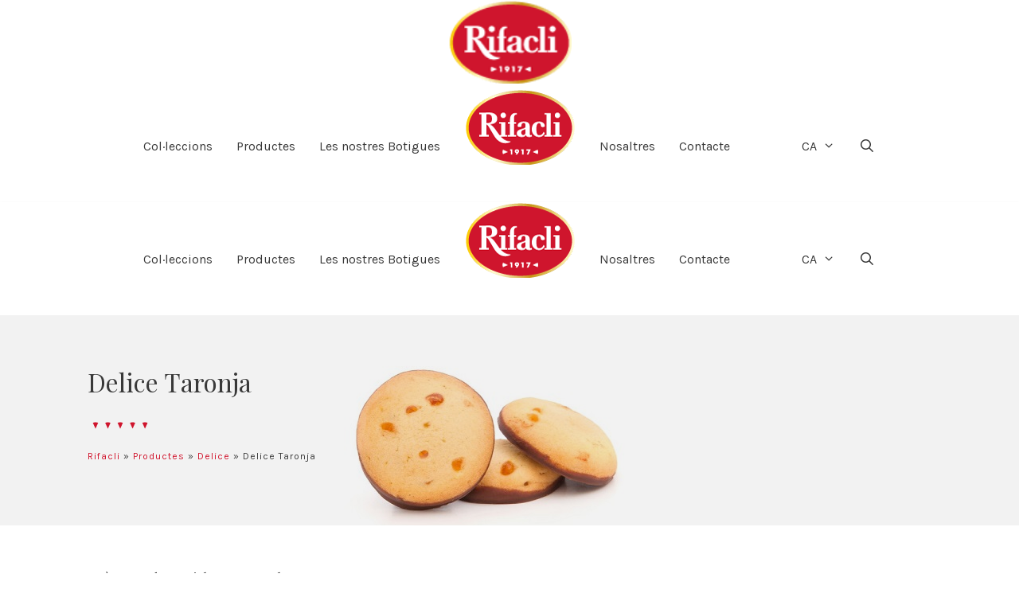

--- FILE ---
content_type: text/html; charset=UTF-8
request_url: https://www.rifacli.com/ca/productes/delice-taronja/
body_size: 16278
content:
<!DOCTYPE html>
<html lang="ca">
<head>
	<meta charset="UTF-8">
	<link rel="profile" href="https://gmpg.org/xfn/11">
	<title>Delice Taronja - Rifacli</title>
<link rel="alternate" hreflang="es" href="https://www.rifacli.com/productos/delice-naranja/" />
<link rel="alternate" hreflang="ca" href="https://www.rifacli.com/ca/productes/delice-taronja/" />
<link rel="alternate" hreflang="en" href="https://www.rifacli.com/en/products/delice-orange/" />

<!-- This site is optimized with the Yoast SEO plugin v13.5 - https://yoast.com/wordpress/plugins/seo/ -->
<meta name="robots" content="max-snippet:-1, max-image-preview:large, max-video-preview:-1"/>
<link rel="canonical" href="https://www.rifacli.com/ca/productes/delice-taronja/" />
<meta property="og:locale" content="ca_ES" />
<meta property="og:type" content="article" />
<meta property="og:title" content="Delice Taronja - Rifacli" />
<meta property="og:description" content="Aquesta galeta artesana té deliciosos trossets de taronja coberta amb cacau. Ideal per a qualsevol moment del dia." />
<meta property="og:url" content="https://www.rifacli.com/ca/productes/delice-taronja/" />
<meta property="og:site_name" content="Rifacli" />
<meta property="og:image" content="https://www.rifacli.com/wp-content/uploads/2018/04/PROD_delice-naranja-destacada.jpg" />
<meta property="og:image:secure_url" content="https://www.rifacli.com/wp-content/uploads/2018/04/PROD_delice-naranja-destacada.jpg" />
<meta property="og:image:width" content="1920" />
<meta property="og:image:height" content="368" />
<meta name="twitter:card" content="summary_large_image" />
<meta name="twitter:description" content="Aquesta galeta artesana té deliciosos trossets de taronja coberta amb cacau. Ideal per a qualsevol moment del dia." />
<meta name="twitter:title" content="Delice Taronja - Rifacli" />
<meta name="twitter:image" content="https://www.rifacli.com/wp-content/uploads/2018/04/PROD_delice-naranja-destacada.jpg" />
<script type='application/ld+json' class='yoast-schema-graph yoast-schema-graph--main'>{"@context":"https://schema.org","@graph":[{"@type":"WebSite","@id":"https://www.rifacli.com/ca/#website","url":"https://www.rifacli.com/ca/","name":"Rifacli","inLanguage":"ca","description":"Galletas artesanales desde 1917.","potentialAction":[{"@type":"SearchAction","target":"https://www.rifacli.com/ca/?s={search_term_string}","query-input":"required name=search_term_string"}]},{"@type":"ImageObject","@id":"https://www.rifacli.com/ca/productes/delice-taronja/#primaryimage","inLanguage":"ca","url":"https://www.rifacli.com/wp-content/uploads/2018/04/PROD_delice-naranja-destacada.jpg","width":1920,"height":368,"caption":"Delice Naranja destacada"},{"@type":"WebPage","@id":"https://www.rifacli.com/ca/productes/delice-taronja/#webpage","url":"https://www.rifacli.com/ca/productes/delice-taronja/","name":"Delice Taronja - Rifacli","isPartOf":{"@id":"https://www.rifacli.com/ca/#website"},"inLanguage":"ca","primaryImageOfPage":{"@id":"https://www.rifacli.com/ca/productes/delice-taronja/#primaryimage"},"datePublished":"2019-02-15T06:00:13+00:00","dateModified":"2019-02-15T06:25:58+00:00","breadcrumb":{"@id":"https://www.rifacli.com/ca/productes/delice-taronja/#breadcrumb"},"potentialAction":[{"@type":"ReadAction","target":["https://www.rifacli.com/ca/productes/delice-taronja/"]}]},{"@type":"BreadcrumbList","@id":"https://www.rifacli.com/ca/productes/delice-taronja/#breadcrumb","itemListElement":[{"@type":"ListItem","position":1,"item":{"@type":"WebPage","@id":"https://www.rifacli.com/ca/","url":"https://www.rifacli.com/ca/","name":"Rifacli"}},{"@type":"ListItem","position":2,"item":{"@type":"WebPage","@id":"https://www.rifacli.com/ca/productes/","url":"https://www.rifacli.com/ca/productes/","name":"Productes"}},{"@type":"ListItem","position":3,"item":{"@type":"WebPage","@id":"https://www.rifacli.com/ca/categoria-producto/delice/","url":"https://www.rifacli.com/ca/categoria-producto/delice/","name":"Delice"}},{"@type":"ListItem","position":4,"item":{"@type":"WebPage","@id":"https://www.rifacli.com/ca/productes/delice-taronja/","url":"https://www.rifacli.com/ca/productes/delice-taronja/","name":"Delice Taronja"}}]}]}</script>
<!-- / Yoast SEO plugin. -->

<link rel='dns-prefetch' href='//fonts.googleapis.com' />
<link rel='dns-prefetch' href='//s.w.org' />
<link href='https://fonts.gstatic.com' crossorigin rel='preconnect' />
<link rel="alternate" type="application/rss+xml" title="Rifacli &raquo; canal d&#039;informació" href="https://www.rifacli.com/ca/feed/" />
<link rel="alternate" type="application/rss+xml" title="Rifacli &raquo; Canal dels comentaris" href="https://www.rifacli.com/ca/comments/feed/" />
		<script type="text/javascript">
			window._wpemojiSettings = {"baseUrl":"https:\/\/s.w.org\/images\/core\/emoji\/12.0.0-1\/72x72\/","ext":".png","svgUrl":"https:\/\/s.w.org\/images\/core\/emoji\/12.0.0-1\/svg\/","svgExt":".svg","source":{"concatemoji":"https:\/\/www.rifacli.com\/wp-includes\/js\/wp-emoji-release.min.js?ver=5.4.18"}};
			/*! This file is auto-generated */
			!function(e,a,t){var n,r,o,i=a.createElement("canvas"),p=i.getContext&&i.getContext("2d");function s(e,t){var a=String.fromCharCode;p.clearRect(0,0,i.width,i.height),p.fillText(a.apply(this,e),0,0);e=i.toDataURL();return p.clearRect(0,0,i.width,i.height),p.fillText(a.apply(this,t),0,0),e===i.toDataURL()}function c(e){var t=a.createElement("script");t.src=e,t.defer=t.type="text/javascript",a.getElementsByTagName("head")[0].appendChild(t)}for(o=Array("flag","emoji"),t.supports={everything:!0,everythingExceptFlag:!0},r=0;r<o.length;r++)t.supports[o[r]]=function(e){if(!p||!p.fillText)return!1;switch(p.textBaseline="top",p.font="600 32px Arial",e){case"flag":return s([127987,65039,8205,9895,65039],[127987,65039,8203,9895,65039])?!1:!s([55356,56826,55356,56819],[55356,56826,8203,55356,56819])&&!s([55356,57332,56128,56423,56128,56418,56128,56421,56128,56430,56128,56423,56128,56447],[55356,57332,8203,56128,56423,8203,56128,56418,8203,56128,56421,8203,56128,56430,8203,56128,56423,8203,56128,56447]);case"emoji":return!s([55357,56424,55356,57342,8205,55358,56605,8205,55357,56424,55356,57340],[55357,56424,55356,57342,8203,55358,56605,8203,55357,56424,55356,57340])}return!1}(o[r]),t.supports.everything=t.supports.everything&&t.supports[o[r]],"flag"!==o[r]&&(t.supports.everythingExceptFlag=t.supports.everythingExceptFlag&&t.supports[o[r]]);t.supports.everythingExceptFlag=t.supports.everythingExceptFlag&&!t.supports.flag,t.DOMReady=!1,t.readyCallback=function(){t.DOMReady=!0},t.supports.everything||(n=function(){t.readyCallback()},a.addEventListener?(a.addEventListener("DOMContentLoaded",n,!1),e.addEventListener("load",n,!1)):(e.attachEvent("onload",n),a.attachEvent("onreadystatechange",function(){"complete"===a.readyState&&t.readyCallback()})),(n=t.source||{}).concatemoji?c(n.concatemoji):n.wpemoji&&n.twemoji&&(c(n.twemoji),c(n.wpemoji)))}(window,document,window._wpemojiSettings);
		</script>
		<style type="text/css">
img.wp-smiley,
img.emoji {
	display: inline !important;
	border: none !important;
	box-shadow: none !important;
	height: 1em !important;
	width: 1em !important;
	margin: 0 .07em !important;
	vertical-align: -0.1em !important;
	background: none !important;
	padding: 0 !important;
}
</style>
	<link rel='stylesheet' id='generate-fonts-css'  href='//fonts.googleapis.com/css?family=Karla:regular,italic,700,700italic|Playfair+Display:regular,italic,700,700italic,900,900italic' type='text/css' media='all' />
<link rel='stylesheet' id='wp-block-library-css'  href='https://www.rifacli.com/wp-includes/css/dist/block-library/style.min.css?ver=5.4.18' type='text/css' media='all' />
<link rel='stylesheet' id='generate-page-header-css'  href='https://www.rifacli.com/wp-content/plugins/gp-premium/page-header/functions/css/page-header.min.css?ver=1.8.3' type='text/css' media='all' />
<link rel='stylesheet' id='rs-plugin-settings-css'  href='https://www.rifacli.com/wp-content/plugins/revslider/public/assets/css/rs6.css?ver=6.1.5' type='text/css' media='all' />
<style id='rs-plugin-settings-inline-css' type='text/css'>
#rs-demo-id {}
</style>
<link rel='stylesheet' id='cookie-consent-style-css'  href='https://www.rifacli.com/wp-content/plugins/uk-cookie-consent/assets/css/style.css?ver=5.4.18' type='text/css' media='all' />
<link rel='stylesheet' id='wpml-legacy-horizontal-list-0-css'  href='//www.rifacli.com/wp-content/plugins/sitepress-multilingual-cms/templates/language-switchers/legacy-list-horizontal/style.css?ver=1' type='text/css' media='all' />
<style id='wpml-legacy-horizontal-list-0-inline-css' type='text/css'>
.wpml-ls-statics-footer a {color:#444444;background-color:#ffffff;}.wpml-ls-statics-footer a:hover,.wpml-ls-statics-footer a:focus {color:#000000;background-color:#eeeeee;}.wpml-ls-statics-footer .wpml-ls-current-language>a {color:#444444;background-color:#ffffff;}.wpml-ls-statics-footer .wpml-ls-current-language:hover>a, .wpml-ls-statics-footer .wpml-ls-current-language>a:focus {color:#000000;background-color:#eeeeee;}
</style>
<link rel='stylesheet' id='wpml-menu-item-0-css'  href='//www.rifacli.com/wp-content/plugins/sitepress-multilingual-cms/templates/language-switchers/menu-item/style.css?ver=1' type='text/css' media='all' />
<link rel='stylesheet' id='wpml-tm-admin-bar-css'  href='https://www.rifacli.com/wp-content/plugins/wpml-translation-management/res/css/admin-bar-style.css?ver=2.9.6' type='text/css' media='all' />
<link rel='stylesheet' id='generate-style-grid-css'  href='https://www.rifacli.com/wp-content/themes/generatepress/css/unsemantic-grid.min.css?ver=2.4.2' type='text/css' media='all' />
<link rel='stylesheet' id='generate-style-css'  href='https://www.rifacli.com/wp-content/themes/generatepress/style.min.css?ver=2.4.2' type='text/css' media='all' />
<style id='generate-style-inline-css' type='text/css'>
body{background-color:#ffffff;color:#3a3a3a;}a, a:visited{color:#cf152d;}a:visited{color:#cf152d;}a:hover, a:focus, a:active{color:#890528;}body .grid-container{max-width:1100px;}.wp-block-group__inner-container{max-width:1100px;margin-left:auto;margin-right:auto;}body, button, input, select, textarea{font-family:"Karla", sans-serif;font-size:16px;}.entry-content > [class*="wp-block-"]:not(:last-child){margin-bottom:1.5em;}.main-navigation a, .menu-toggle{font-size:16px;}.main-navigation .main-nav ul ul li a{font-size:15px;}.widget-title{font-family:"Playfair Display", serif;}.sidebar .widget, .footer-widgets .widget{font-size:16px;}button:not(.menu-toggle),html input[type="button"],input[type="reset"],input[type="submit"],.button,.button:visited,.wp-block-button .wp-block-button__link{font-family:"Playfair Display", serif;}h1{font-family:"Playfair Display", serif;font-weight:normal;font-size:42px;line-height:1.5em;}h2{font-size:20px;line-height:1.5em;}h3{font-size:18px;line-height:1.5em;}h4{font-size:21px;line-height:1.5em;}h5{font-size:18px;line-height:1.4em;}h6{font-size:12px;line-height:1.5em;}.site-info{font-size:12px;}@media (max-width:768px){.main-title{font-size:30px;}h1{font-size:30px;}h2{font-size:25px;}}.top-bar{background-color:#636363;color:#ffffff;}.top-bar a,.top-bar a:visited{color:#ffffff;}.top-bar a:hover{color:#303030;}.site-header{background-color:#ffffff;color:#393939;}.site-header a,.site-header a:visited{color:#393939;}.main-title a,.main-title a:hover,.main-title a:visited{color:#222222;}.site-description{color:#757575;}.main-navigation,.main-navigation ul ul{background-color:#ffffff;}.main-navigation .main-nav ul li a,.menu-toggle{color:#393939;}.main-navigation .main-nav ul li:hover > a,.main-navigation .main-nav ul li:focus > a, .main-navigation .main-nav ul li.sfHover > a{color:#cf152d;background-color:#f9f9f9;}button.menu-toggle:hover,button.menu-toggle:focus,.main-navigation .mobile-bar-items a,.main-navigation .mobile-bar-items a:hover,.main-navigation .mobile-bar-items a:focus{color:#393939;}.main-navigation .main-nav ul li[class*="current-menu-"] > a{color:#393939;background-color:rgba(255,255,255,0);}.main-navigation .main-nav ul li[class*="current-menu-"] > a:hover,.main-navigation .main-nav ul li[class*="current-menu-"].sfHover > a{color:#393939;background-color:rgba(255,255,255,0);}.navigation-search input[type="search"],.navigation-search input[type="search"]:active, .navigation-search input[type="search"]:focus, .main-navigation .main-nav ul li.search-item.active > a{color:#cf152d;background-color:#f9f9f9;}.main-navigation ul ul{background-color:#3f3f3f;}.main-navigation .main-nav ul ul li a{color:#ffffff;}.main-navigation .main-nav ul ul li:hover > a,.main-navigation .main-nav ul ul li:focus > a,.main-navigation .main-nav ul ul li.sfHover > a{color:#ffffff;background-color:#4f4f4f;}.main-navigation .main-nav ul ul li[class*="current-menu-"] > a{color:#ffffff;background-color:#4f4f4f;}.main-navigation .main-nav ul ul li[class*="current-menu-"] > a:hover,.main-navigation .main-nav ul ul li[class*="current-menu-"].sfHover > a{color:#ffffff;background-color:#4f4f4f;}.separate-containers .inside-article, .separate-containers .comments-area, .separate-containers .page-header, .one-container .container, .separate-containers .paging-navigation, .inside-page-header{color:#393939;background-color:#ffffff;}.inside-article a,.inside-article a:visited,.paging-navigation a,.paging-navigation a:visited,.comments-area a,.comments-area a:visited,.page-header a,.page-header a:visited{color:#cf152d;}.inside-article a:hover,.paging-navigation a:hover,.comments-area a:hover,.page-header a:hover{color:#b70937;}.entry-meta{color:#595959;}.entry-meta a,.entry-meta a:visited{color:#595959;}.entry-meta a:hover{color:#cf152d;}.sidebar .widget{background-color:#ffffff;}.sidebar .widget a,.sidebar .widget a:visited{color:#cf152d;}.sidebar .widget a:hover{color:#9b0c32;}.sidebar .widget .widget-title{color:#000000;}.footer-widgets{color:#393939;background-color:#f9f9f9;}.footer-widgets a,.footer-widgets a:visited{color:#393939;}.footer-widgets a:hover{color:#cf152d;}.footer-widgets .widget-title{color:#393939;}.site-info{color:#686868;background-color:#ffffff;}.site-info a,.site-info a:visited{color:#666666;}.site-info a:hover{color:#cf152d;}.footer-bar .widget_nav_menu .current-menu-item a{color:#cf152d;}input[type="text"],input[type="email"],input[type="url"],input[type="password"],input[type="search"],input[type="tel"],input[type="number"],textarea,select{color:#666666;background-color:#fafafa;border-color:#cccccc;}input[type="text"]:focus,input[type="email"]:focus,input[type="url"]:focus,input[type="password"]:focus,input[type="search"]:focus,input[type="tel"]:focus,input[type="number"]:focus,textarea:focus,select:focus{color:#666666;background-color:#ffffff;border-color:#bfbfbf;}button,html input[type="button"],input[type="reset"],input[type="submit"],a.button,a.button:visited,a.wp-block-button__link:not(.has-background){color:#ffffff;background-color:#cf152d;}button:hover,html input[type="button"]:hover,input[type="reset"]:hover,input[type="submit"]:hover,a.button:hover,button:focus,html input[type="button"]:focus,input[type="reset"]:focus,input[type="submit"]:focus,a.button:focus,a.wp-block-button__link:not(.has-background):active,a.wp-block-button__link:not(.has-background):focus,a.wp-block-button__link:not(.has-background):hover{color:#ffffff;background-color:#3f3f3f;}.generate-back-to-top,.generate-back-to-top:visited{background-color:rgba( 0,0,0,0.4 );color:#ffffff;}.generate-back-to-top:hover,.generate-back-to-top:focus{background-color:rgba( 0,0,0,0.6 );color:#ffffff;}.separate-containers .inside-article, .separate-containers .comments-area, .separate-containers .page-header, .separate-containers .paging-navigation, .one-container .site-content, .inside-page-header, .wp-block-group__inner-container{padding:20px;}.entry-content .alignwide, body:not(.no-sidebar) .entry-content .alignfull{margin-left:-20px;width:calc(100% + 40px);max-width:calc(100% + 40px);}.one-container.right-sidebar .site-main,.one-container.both-right .site-main{margin-right:20px;}.one-container.left-sidebar .site-main,.one-container.both-left .site-main{margin-left:20px;}.one-container.both-sidebars .site-main{margin:0px 20px 0px 20px;}.separate-containers .widget, .separate-containers .site-main > *, .separate-containers .page-header, .widget-area .main-navigation{margin-bottom:2px;}.separate-containers .site-main{margin:2px;}.both-right.separate-containers .inside-left-sidebar{margin-right:1px;}.both-right.separate-containers .inside-right-sidebar{margin-left:1px;}.both-left.separate-containers .inside-left-sidebar{margin-right:1px;}.both-left.separate-containers .inside-right-sidebar{margin-left:1px;}.separate-containers .page-header-image, .separate-containers .page-header-contained, .separate-containers .page-header-image-single, .separate-containers .page-header-content-single{margin-top:2px;}.separate-containers .inside-right-sidebar, .separate-containers .inside-left-sidebar{margin-top:2px;margin-bottom:2px;}.main-navigation .main-nav ul li a,.menu-toggle,.main-navigation .mobile-bar-items a{padding-left:15px;padding-right:15px;line-height:105px;}.main-navigation .main-nav ul ul li a{padding:10px 15px 10px 15px;}.navigation-search input{height:105px;}.rtl .menu-item-has-children .dropdown-menu-toggle{padding-left:15px;}.menu-item-has-children .dropdown-menu-toggle{padding-right:15px;}.rtl .main-navigation .main-nav ul li.menu-item-has-children > a{padding-right:15px;}.footer-widgets{padding:40px 20px 40px 20px;}.site-info{padding:10px;}@media (max-width:768px){.separate-containers .inside-article, .separate-containers .comments-area, .separate-containers .page-header, .separate-containers .paging-navigation, .one-container .site-content, .inside-page-header, .wp-block-group__inner-container{padding:20px;}.entry-content .alignwide, body:not(.no-sidebar) .entry-content .alignfull{margin-left:-20px;width:calc(100% + 40px);max-width:calc(100% + 40px);}}.one-container .sidebar .widget{padding:0px;}/* End cached CSS */.page .entry-content{margin-top:0px;}@media (max-width: 768px){.main-navigation .menu-toggle,.main-navigation .mobile-bar-items,.sidebar-nav-mobile:not(#sticky-placeholder){display:block;}.main-navigation ul,.gen-sidebar-nav{display:none;}[class*="nav-float-"] .site-header .inside-header > *{float:none;clear:both;}}@font-face {font-family: "GeneratePress";src:  url("https://www.rifacli.com/wp-content/themes/generatepress/fonts/generatepress.eot");src:  url("https://www.rifacli.com/wp-content/themes/generatepress/fonts/generatepress.eot#iefix") format("embedded-opentype"),  url("https://www.rifacli.com/wp-content/themes/generatepress/fonts/generatepress.woff2") format("woff2"),  url("https://www.rifacli.com/wp-content/themes/generatepress/fonts/generatepress.woff") format("woff"),  url("https://www.rifacli.com/wp-content/themes/generatepress/fonts/generatepress.ttf") format("truetype"),  url("https://www.rifacli.com/wp-content/themes/generatepress/fonts/generatepress.svg#GeneratePress") format("svg");font-weight: normal;font-style: normal;}.main-navigation .slideout-toggle a:before,.slide-opened .slideout-overlay .slideout-exit:before {font-family: GeneratePress;}.slideout-navigation .dropdown-menu-toggle:before {content: "\f107" !important;}.slideout-navigation .sfHover > a .dropdown-menu-toggle:before {content: "\f106" !important;}
.generate-content-header{background-image:linear-gradient(0deg, rgba(10,10,10,0.05),rgba(10,10,10,0.05)), url(https://www.rifacli.com/wp-content/uploads/2018/04/PROD_delice-naranja-destacada.jpg);background-position:center top;}.separate-containers .generate-content-header.generate-page-header{margin-top:0px;}.inside-page-header{background-color:transparent;}.page-header-content-container{padding-top:40px;padding-bottom:40px;}
.navigation-branding .main-title{font-weight:bold;text-transform:none;font-size:45px;}@media (max-width: 768px){.navigation-branding .main-title{font-size:30px;}}
.main-navigation .main-nav ul li a,.menu-toggle,.main-navigation .mobile-bar-items a{transition: line-height 300ms ease}.main-navigation.toggled .main-nav > ul{background-color: #ffffff}
</style>
<link rel='stylesheet' id='generate-mobile-style-css'  href='https://www.rifacli.com/wp-content/themes/generatepress/css/mobile.min.css?ver=2.4.2' type='text/css' media='all' />
<link rel='stylesheet' id='toolset_bootstrap_styles-css'  href='https://www.rifacli.com/wp-content/plugins/types/vendor/toolset/toolset-common/res/lib/bootstrap3/css/bootstrap.css?ver=3.5.5' type='text/css' media='screen' />
<link rel='stylesheet' id='elementor-icons-css'  href='https://www.rifacli.com/wp-content/plugins/elementor/assets/lib/eicons/css/elementor-icons.min.css?ver=5.6.2' type='text/css' media='all' />
<link rel='stylesheet' id='elementor-animations-css'  href='https://www.rifacli.com/wp-content/plugins/elementor/assets/lib/animations/animations.min.css?ver=2.9.8' type='text/css' media='all' />
<link rel='stylesheet' id='elementor-frontend-css'  href='https://www.rifacli.com/wp-content/plugins/elementor/assets/css/frontend.min.css?ver=2.9.8' type='text/css' media='all' />
<link rel='stylesheet' id='elementor-pro-css'  href='https://www.rifacli.com/wp-content/plugins/elementor-pro/assets/css/frontend.min.css?ver=2.9.3' type='text/css' media='all' />
<link rel='stylesheet' id='font-awesome-5-all-css'  href='https://www.rifacli.com/wp-content/plugins/elementor/assets/lib/font-awesome/css/all.min.css?ver=2.9.8' type='text/css' media='all' />
<link rel='stylesheet' id='font-awesome-4-shim-css'  href='https://www.rifacli.com/wp-content/plugins/elementor/assets/lib/font-awesome/css/v4-shims.min.css?ver=2.9.8' type='text/css' media='all' />
<link rel='stylesheet' id='elementor-global-css'  href='https://www.rifacli.com/wp-content/uploads/elementor/css/global.css?ver=1588780843' type='text/css' media='all' />
<link rel='stylesheet' id='elementor-post-1268-css'  href='https://www.rifacli.com/wp-content/uploads/elementor/css/post-1268.css?ver=1588881436' type='text/css' media='all' />
<link rel='stylesheet' id='generate-blog-css'  href='https://www.rifacli.com/wp-content/plugins/gp-premium/blog/functions/css/style-min.css?ver=1.8.3' type='text/css' media='all' />
<link rel='stylesheet' id='generate-sticky-css'  href='https://www.rifacli.com/wp-content/plugins/gp-premium/menu-plus/functions/css/sticky.min.css?ver=1.8.3' type='text/css' media='all' />
<link rel='stylesheet' id='generate-navigation-branding-css'  href='https://www.rifacli.com/wp-content/plugins/gp-premium/menu-plus/functions/css/navigation-branding.min.css?ver=1.8.3' type='text/css' media='all' />
<style id='generate-navigation-branding-inline-css' type='text/css'>
@media (max-width: 768px){.site-header, #site-navigation, #sticky-navigation{display:none !important;opacity:0.0;}#mobile-header{display:block !important;width:100% !important;}#mobile-header .main-nav > ul{display:none;}#mobile-header.toggled .main-nav > ul, #mobile-header .menu-toggle, #mobile-header .mobile-bar-items{display:block;}#mobile-header .main-nav{-ms-flex:0 0 100%;flex:0 0 100%;-webkit-box-ordinal-group:5;-ms-flex-order:4;order:4;}}.navigation-branding img, .site-logo.mobile-header-logo img{height:105px;width:auto;}.navigation-branding .main-title{line-height:105px;}@media (max-width: 1110px){#site-navigation .navigation-branding, #sticky-navigation .navigation-branding{margin-left:10px;}}@media (max-width: 768px){.main-navigation:not(.slideout-navigation) .main-nav{-ms-flex:0 0 100%;flex:0 0 100%;}.main-navigation:not(.slideout-navigation) .inside-navigation{-ms-flex-wrap:wrap;flex-wrap:wrap;display:-webkit-box;display:-ms-flexbox;display:flex;}.nav-aligned-center .navigation-branding, .nav-aligned-left .navigation-branding{margin-right:auto;}.nav-aligned-center  .main-navigation.has-branding:not(.slideout-navigation) .inside-navigation .main-nav,.nav-aligned-center  .main-navigation.has-sticky-branding.navigation-stick .inside-navigation .main-nav,.nav-aligned-left  .main-navigation.has-branding:not(.slideout-navigation) .inside-navigation .main-nav,.nav-aligned-left  .main-navigation.has-sticky-branding.navigation-stick .inside-navigation .main-nav{margin-right:0px;}}
</style>
<link rel='stylesheet' id='google-fonts-1-css'  href='https://fonts.googleapis.com/css?family=Playfair+Display%3A100%2C100italic%2C200%2C200italic%2C300%2C300italic%2C400%2C400italic%2C500%2C500italic%2C600%2C600italic%2C700%2C700italic%2C800%2C800italic%2C900%2C900italic%7CKarla%3A100%2C100italic%2C200%2C200italic%2C300%2C300italic%2C400%2C400italic%2C500%2C500italic%2C600%2C600italic%2C700%2C700italic%2C800%2C800italic%2C900%2C900italic&#038;ver=5.4.18' type='text/css' media='all' />
<script type='text/javascript' src='https://www.rifacli.com/wp-includes/js/jquery/jquery.js?ver=1.12.4-wp'></script>
<script type='text/javascript' src='https://www.rifacli.com/wp-includes/js/jquery/jquery-migrate.min.js?ver=1.4.1'></script>
<script type='text/javascript' src='https://www.rifacli.com/wp-content/plugins/revslider/public/assets/js/revolution.tools.min.js?ver=6.0'></script>
<script type='text/javascript' src='https://www.rifacli.com/wp-content/plugins/revslider/public/assets/js/rs6.min.js?ver=6.1.5'></script>
<script type='text/javascript' src='https://www.rifacli.com/wp-content/plugins/elementor/assets/lib/font-awesome/js/v4-shims.min.js?ver=2.9.8'></script>
<link rel='https://api.w.org/' href='https://www.rifacli.com/wp-json/' />
<link rel="EditURI" type="application/rsd+xml" title="RSD" href="https://www.rifacli.com/xmlrpc.php?rsd" />
<link rel="wlwmanifest" type="application/wlwmanifest+xml" href="https://www.rifacli.com/wp-includes/wlwmanifest.xml" /> 
<meta name="generator" content="WordPress 5.4.18" />
<link rel='shortlink' href='https://www.rifacli.com/ca/?p=1268' />
<link rel="alternate" type="application/json+oembed" href="https://www.rifacli.com/wp-json/oembed/1.0/embed?url=https%3A%2F%2Fwww.rifacli.com%2Fca%2Fproductes%2Fdelice-taronja%2F" />
<link rel="alternate" type="text/xml+oembed" href="https://www.rifacli.com/wp-json/oembed/1.0/embed?url=https%3A%2F%2Fwww.rifacli.com%2Fca%2Fproductes%2Fdelice-taronja%2F&#038;format=xml" />
<meta name="generator" content="WPML ver:4.3.12 stt:8,1,2;" />

		<script async src="https://www.googletagmanager.com/gtag/js?id=UA-122333404-1"></script>
		<script>
			window.dataLayer = window.dataLayer || [];
			function gtag(){dataLayer.push(arguments);}
			gtag('js', new Date());
			gtag('config', 'UA-122333404-1');
		</script>

	<style type="text/css" id="simple-css-output">/*logo centrado*/.site-header { display: none;}.main-navigation li { vertical-align: middle;}.main-navigation .main-nav ul li.centered-navigation-logo a { padding: 0; line-height: 0; margin: 0 30px;}.main-navigation .main-nav ul li.centered-navigation-logo a:hover, .main-navigation .main-nav ul li.centered-navigation-logo a:focus { background: transparent;}.slideout-navigation .centered-navigation-logo { display: none;}/*footer*/.logo-footer {width: 60%;display:block;margin:auto;}/*antialiasing*/body { -webkit-font-smoothing: antialiased; -moz-osx-font-smoothing: grayscale;}/*sombra cabecera*/.main-navigation {box-shadow: 1px 1px 3px rgba(0,0,0,.08);}/*cabecera productos*/.titulo-producto { font-size: 32px; text-shadow: 1px 1px 1px rgba(255,255,255,.65); }.producto-breadcrumbs { font-size:12px; text-shadow: 1px 1px 1px rgba(255,255,255,.65); letter-spacing:1px;}.divisor-rifacli { background-repeat: no-repeat; height:30px; background-image: url('/wp-content/uploads/2018/02/divisor_rifacli.png'); margin-bottom:10px;}/*cabecera archivo productos*/.titulo-categoria-producto { font-size: 32px; color:#ffffff; text-align:center; }.descripcion-categoria { color:#ffffff; text-align:center;}.divisor-categoria { background-repeat: no-repeat; height:30px; background-image: url('/wp-content/uploads/2018/02/divisor_rifacli_gris.png'); padding-bottom:40px; margin: auto; width: 80px;}.divisor-centro { margin: auto; width: 80px;}.divisor-blanco { background-repeat: no-repeat; height:30px; background-image: url('/wp-content/uploads/2018/04/divisor_blanco.png'); margin-bottom:10px; }/*tags producto*/.elementor-widget-wp-widget-tag_cloud .elementor-widget-container h5 { font-family: 'Playfair Display'; font-size:19px;}.tagcloud a { font-size: 16px !important; border-right: 1px solid #ccc; padding: 0px 10px 0px 5px;}</style><style id="ctcc-css" type="text/css" media="screen">
				#catapult-cookie-bar {
					box-sizing: border-box;
					max-height: 0;
					opacity: 0;
					z-index: 99999;
					overflow: hidden;
					color: #ddd;
					position: fixed;
					left: 0;
					bottom: 0;
					width: 100%;
					background-color: #464646;
				}
				#catapult-cookie-bar a {
					color: #fff;
				}
				#catapult-cookie-bar .x_close span {
					background-color: ;
				}
				button#catapultCookie {
					background:;
					color: ;
					border: 0; padding: 6px 9px; border-radius: 3px;
				}
				#catapult-cookie-bar h3 {
					color: #ddd;
				}
				.has-cookie-bar #catapult-cookie-bar {
					opacity: 1;
					max-height: 999px;
					min-height: 30px;
				}</style><meta name="viewport" content="width=device-width, initial-scale=1"><style type="text/css">.recentcomments a{display:inline !important;padding:0 !important;margin:0 !important;}</style><meta name="generator" content="Powered by Slider Revolution 6.1.5 - responsive, Mobile-Friendly Slider Plugin for WordPress with comfortable drag and drop interface." />
<link rel="icon" href="https://www.rifacli.com/wp-content/uploads/2018/02/cropped-logo_icono-32x32.png" sizes="32x32" />
<link rel="icon" href="https://www.rifacli.com/wp-content/uploads/2018/02/cropped-logo_icono-192x192.png" sizes="192x192" />
<link rel="apple-touch-icon" href="https://www.rifacli.com/wp-content/uploads/2018/02/cropped-logo_icono-180x180.png" />
<meta name="msapplication-TileImage" content="https://www.rifacli.com/wp-content/uploads/2018/02/cropped-logo_icono-270x270.png" />
<script type="text/javascript">function setREVStartSize(t){try{var h,e=document.getElementById(t.c).parentNode.offsetWidth;if(e=0===e||isNaN(e)?window.innerWidth:e,t.tabw=void 0===t.tabw?0:parseInt(t.tabw),t.thumbw=void 0===t.thumbw?0:parseInt(t.thumbw),t.tabh=void 0===t.tabh?0:parseInt(t.tabh),t.thumbh=void 0===t.thumbh?0:parseInt(t.thumbh),t.tabhide=void 0===t.tabhide?0:parseInt(t.tabhide),t.thumbhide=void 0===t.thumbhide?0:parseInt(t.thumbhide),t.mh=void 0===t.mh||""==t.mh||"auto"===t.mh?0:parseInt(t.mh,0),"fullscreen"===t.layout||"fullscreen"===t.l)h=Math.max(t.mh,window.innerHeight);else{for(var i in t.gw=Array.isArray(t.gw)?t.gw:[t.gw],t.rl)void 0!==t.gw[i]&&0!==t.gw[i]||(t.gw[i]=t.gw[i-1]);for(var i in t.gh=void 0===t.el||""===t.el||Array.isArray(t.el)&&0==t.el.length?t.gh:t.el,t.gh=Array.isArray(t.gh)?t.gh:[t.gh],t.rl)void 0!==t.gh[i]&&0!==t.gh[i]||(t.gh[i]=t.gh[i-1]);var r,a=new Array(t.rl.length),n=0;for(var i in t.tabw=t.tabhide>=e?0:t.tabw,t.thumbw=t.thumbhide>=e?0:t.thumbw,t.tabh=t.tabhide>=e?0:t.tabh,t.thumbh=t.thumbhide>=e?0:t.thumbh,t.rl)a[i]=t.rl[i]<window.innerWidth?0:t.rl[i];for(var i in r=a[0],a)r>a[i]&&0<a[i]&&(r=a[i],n=i);var d=e>t.gw[n]+t.tabw+t.thumbw?1:(e-(t.tabw+t.thumbw))/t.gw[n];h=t.gh[n]*d+(t.tabh+t.thumbh)}void 0===window.rs_init_css&&(window.rs_init_css=document.head.appendChild(document.createElement("style"))),document.getElementById(t.c).height=h,window.rs_init_css.innerHTML+="#"+t.c+"_wrapper { height: "+h+"px }"}catch(t){console.log("Failure at Presize of Slider:"+t)}};</script>
</head>

<body data-rsssl=1 class="productos-template-default single single-productos postid-1268 wp-custom-logo wp-embed-responsive post-image-above-header post-image-aligned-center sticky-menu-fade sticky-enabled both-sticky-menu mobile-header mobile-header-logo mobile-header-sticky no-sidebar nav-below-header fluid-header separate-containers active-footer-widgets-4 nav-search-enabled nav-aligned-center header-aligned-left dropdown-hover featured-image-active elementor-default elementor-kit-3290 elementor-page elementor-page-1268" itemtype="https://schema.org/Blog" itemscope>
	<a class="screen-reader-text skip-link" href="#content" title="Vés al contingut">Vés al contingut</a>		<header id="masthead" class="site-header" itemtype="https://schema.org/WPHeader" itemscope>
			<div class="inside-header grid-container grid-parent">
				<div class="site-logo">
				<a href="https://www.rifacli.com/ca/" title="Rifacli" rel="home">
					<img  class="header-image" alt="Rifacli" src="https://www.rifacli.com/wp-content/uploads/2018/03/logo_rifacli_gold.png" title="Rifacli" />
				</a>
			</div>			</div><!-- .inside-header -->
		</header><!-- #masthead -->
				<nav id="mobile-header" data-auto-hide-sticky="true" class="main-navigation mobile-header-navigation has-branding has-sticky-branding" itemtype="https://schema.org/SiteNavigationElement" itemscope>
			<div class="inside-navigation grid-container grid-parent">
				<form method="get" class="search-form navigation-search" action="https://www.rifacli.com/ca/">
				<input type="search" class="search-field" value="" name="s" title="Cerca" />
			</form><div class="site-logo mobile-header-logo">
					<a href="https://www.rifacli.com/ca/" title="Rifacli" rel="home">
						<img src="https://www.rifacli.com/wp-content/uploads/2018/03/logo_rifacli_movil.png" alt="Rifacli" />
					</a>
				</div>		<div class="mobile-bar-items">
						<span class="search-item">
				<a aria-label="Open Search Bar" href="#">
									</a>
			</span>
		</div><!-- .mobile-bar-items -->
						<button class="menu-toggle" aria-controls="mobile-menu" aria-expanded="false">
										<span class="mobile-menu"></span>
				</button>
				<div id="mobile-menu" class="main-nav"><ul id="menu-principal-ca" class=" menu sf-menu"><li id="menu-item-1195" class="menu-item menu-item-type-post_type menu-item-object-page menu-item-1195"><a href="https://www.rifacli.com/ca/col%c2%b7leccions/">Col·leccions</a></li>
<li id="menu-item-1194" class="menu-item menu-item-type-post_type menu-item-object-page menu-item-1194"><a href="https://www.rifacli.com/ca/cataleg-de-productes/">Productes</a></li>
<li id="menu-item-1611" class="menu-item menu-item-type-post_type menu-item-object-page menu-item-1611"><a href="https://www.rifacli.com/ca/botigues/">Les nostres Botigues</a></li>
<li id="menu-item-1196" class="menu-item menu-item-type-custom menu-item-object-custom menu-item-1196"><a href="https://www.rifacli.com/ca"><img src="/wp-content/uploads/2018/03/logo_rifacli_gold.png" alt="Rifacli" title="Rifacli" /></a></li>
<li id="menu-item-1197" class="menu-item menu-item-type-post_type menu-item-object-page menu-item-1197"><a href="https://www.rifacli.com/ca/nosaltres/">Nosaltres</a></li>
<li id="menu-item-1198" class="menu-item menu-item-type-post_type menu-item-object-page menu-item-1198"><a href="https://www.rifacli.com/ca/contacte/">Contacte</a></li>
<li id="menu-item-3305" class="menu-item menu-item-type-custom menu-item-object-custom menu-item-3305"><a target="_blank" rel="noopener noreferrer" href="https://www.instagram.com/rifacli/"><i class="fab fa-instagram"></i></a></li>
<li id="menu-item-3306" class="menu-item menu-item-type-custom menu-item-object-custom menu-item-3306"><a href="https://www.facebook.com/rifacli"><i class="fab fa-facebook-f"></i></a></li>
<li id="menu-item-wpml-ls-2-ca" class="menu-item wpml-ls-slot-2 wpml-ls-item wpml-ls-item-ca wpml-ls-current-language wpml-ls-menu-item menu-item-type-wpml_ls_menu_item menu-item-object-wpml_ls_menu_item menu-item-has-children menu-item-wpml-ls-2-ca"><a title="CA" href="https://www.rifacli.com/ca/productes/delice-taronja/"><span class="wpml-ls-native" lang="ca">CA</span><span role="presentation" class="dropdown-menu-toggle"></span></a>
<ul class="sub-menu">
	<li id="menu-item-wpml-ls-2-es" class="menu-item wpml-ls-slot-2 wpml-ls-item wpml-ls-item-es wpml-ls-menu-item wpml-ls-first-item menu-item-type-wpml_ls_menu_item menu-item-object-wpml_ls_menu_item menu-item-wpml-ls-2-es"><a title="ES" href="https://www.rifacli.com/productos/delice-naranja/"><span class="wpml-ls-native" lang="es">ES</span></a></li>
	<li id="menu-item-wpml-ls-2-en" class="menu-item wpml-ls-slot-2 wpml-ls-item wpml-ls-item-en wpml-ls-menu-item wpml-ls-last-item menu-item-type-wpml_ls_menu_item menu-item-object-wpml_ls_menu_item menu-item-wpml-ls-2-en"><a title="EN" href="https://www.rifacli.com/en/products/delice-orange/"><span class="wpml-ls-native" lang="en">EN</span></a></li>
</ul>
</li>
<li class="search-item"><a aria-label="Open Search Bar" href="#"></a></li></ul></div>			</div><!-- .inside-navigation -->
		</nav><!-- #site-navigation -->
				<nav id="site-navigation" class="auto-hide-sticky main-navigation" itemtype="https://schema.org/SiteNavigationElement" itemscope>
			<div class="inside-navigation grid-container grid-parent">
				<form method="get" class="search-form navigation-search" action="https://www.rifacli.com/ca/">
				<input type="search" class="search-field" value="" name="s" title="Cerca" />
			</form>		<div class="mobile-bar-items">
						<span class="search-item">
				<a aria-label="Open Search Bar" href="#">
									</a>
			</span>
		</div><!-- .mobile-bar-items -->
						<button class="menu-toggle" aria-controls="primary-menu" aria-expanded="false">
					<span class="screen-reader-text">Menú</span>				</button>
				<div id="primary-menu" class="main-nav"><ul id="menu-principal-ca-1" class=" menu sf-menu"><li class="menu-item menu-item-type-post_type menu-item-object-page menu-item-1195"><a href="https://www.rifacli.com/ca/col%c2%b7leccions/">Col·leccions</a></li>
<li class="menu-item menu-item-type-post_type menu-item-object-page menu-item-1194"><a href="https://www.rifacli.com/ca/cataleg-de-productes/">Productes</a></li>
<li class="menu-item menu-item-type-post_type menu-item-object-page menu-item-1611"><a href="https://www.rifacli.com/ca/botigues/">Les nostres Botigues</a></li>
<li class="menu-item menu-item-type-custom menu-item-object-custom menu-item-1196"><a href="https://www.rifacli.com/ca"><img src="/wp-content/uploads/2018/03/logo_rifacli_gold.png" alt="Rifacli" title="Rifacli" /></a></li>
<li class="menu-item menu-item-type-post_type menu-item-object-page menu-item-1197"><a href="https://www.rifacli.com/ca/nosaltres/">Nosaltres</a></li>
<li class="menu-item menu-item-type-post_type menu-item-object-page menu-item-1198"><a href="https://www.rifacli.com/ca/contacte/">Contacte</a></li>
<li class="menu-item menu-item-type-custom menu-item-object-custom menu-item-3305"><a target="_blank" rel="noopener noreferrer" href="https://www.instagram.com/rifacli/"><i class="fab fa-instagram"></i></a></li>
<li class="menu-item menu-item-type-custom menu-item-object-custom menu-item-3306"><a href="https://www.facebook.com/rifacli"><i class="fab fa-facebook-f"></i></a></li>
<li class="menu-item wpml-ls-slot-2 wpml-ls-item wpml-ls-item-ca wpml-ls-current-language wpml-ls-menu-item menu-item-type-wpml_ls_menu_item menu-item-object-wpml_ls_menu_item menu-item-has-children menu-item-wpml-ls-2-ca"><a title="CA" href="https://www.rifacli.com/ca/productes/delice-taronja/"><span class="wpml-ls-native" lang="ca">CA</span><span role="presentation" class="dropdown-menu-toggle"></span></a>
<ul class="sub-menu">
	<li class="menu-item wpml-ls-slot-2 wpml-ls-item wpml-ls-item-es wpml-ls-menu-item wpml-ls-first-item menu-item-type-wpml_ls_menu_item menu-item-object-wpml_ls_menu_item menu-item-wpml-ls-2-es"><a title="ES" href="https://www.rifacli.com/productos/delice-naranja/"><span class="wpml-ls-native" lang="es">ES</span></a></li>
	<li class="menu-item wpml-ls-slot-2 wpml-ls-item wpml-ls-item-en wpml-ls-menu-item wpml-ls-last-item menu-item-type-wpml_ls_menu_item menu-item-object-wpml_ls_menu_item menu-item-wpml-ls-2-en"><a title="EN" href="https://www.rifacli.com/en/products/delice-orange/"><span class="wpml-ls-native" lang="en">EN</span></a></li>
</ul>
</li>
<li class="search-item"><a aria-label="Open Search Bar" href="#"></a></li></ul></div>			</div><!-- .inside-navigation -->
		</nav><!-- #site-navigation -->
		<div id="page-header-662"  class="page-header-content parallax-enabled generate-page-header generate-content-header" data-parallax-speed="2">
					<div  class="inside-page-header-container inside-content-header  "><div class="page-header-content-wrapper   grid-container grid-parent">
						<div class="generate-inside-page-header-content page-header-content-container">
							<div class="inside-page-header">
								<h1 class="titulo-producto">Delice Taronja</h1>
<div class="divisor-rifacli"></div>
<p class="producto-breadcrumbs"><span><span><a href="https://www.rifacli.com/ca/" >Rifacli</a> » <span><a href="https://www.rifacli.com/ca/productes/" >Productes</a> » <span><a href="https://www.rifacli.com/ca/categoria-producto/delice/" >Delice</a> » <span class="breadcrumb_last" aria-current="page">Delice Taronja</span></span></span></span></span></p>
							</div>
						</div>
					 </div>
					</div>
				</div>
	<div id="page" class="hfeed site grid-container container grid-parent">
				<div id="content" class="site-content">
			
	<div id="primary" class="content-area grid-parent mobile-grid-100 grid-100 tablet-grid-100">
		<main id="main" class="site-main">
			
<article id="post-1268" class="post-1268 productos type-productos status-publish has-post-thumbnail packaging-estoig categorias-delice categorias-galetes-artesanes-delice" itemtype="https://schema.org/CreativeWork" itemscope>
	<div class="inside-article">
		
		<header class="entry-header">
					</header><!-- .entry-header -->

		
		<div class="entry-content" itemprop="text">
					<div data-elementor-type="wp-post" data-elementor-id="1268" class="elementor elementor-1268 elementor-813 elementor-bc-flex-widget" data-elementor-settings="[]">
			<div class="elementor-inner">
				<div class="elementor-section-wrap">
							<section class="elementor-element elementor-element-5caffa3d elementor-section-boxed elementor-section-height-default elementor-section-height-default elementor-section elementor-top-section" data-id="5caffa3d" data-element_type="section">
						<div class="elementor-container elementor-column-gap-extended">
				<div class="elementor-row">
				<div class="elementor-element elementor-element-61746411 elementor-column elementor-col-50 elementor-top-column" data-id="61746411" data-element_type="column">
			<div class="elementor-column-wrap  elementor-element-populated">
					<div class="elementor-widget-wrap">
				<div class="elementor-element elementor-element-a8cde84 elementor-widget elementor-widget-heading" data-id="a8cde84" data-element_type="widget" data-widget_type="heading.default">
				<div class="elementor-widget-container">
			<p class="elementor-heading-title elementor-size-medium">Què tenen d'especial aquestes galetes</p>		</div>
				</div>
				<div class="elementor-element elementor-element-6622e596 elementor-widget elementor-widget-text-editor" data-id="6622e596" data-element_type="widget" data-widget_type="text-editor.default">
				<div class="elementor-widget-container">
					<div class="elementor-text-editor elementor-clearfix"><p>Deliciosa galeta artesana amb <b>trossets de taronja coberta amb cacau</b>.</p><p>A degustar a qualsevol hora del dia <b>per satisfer un desig de dolçor</b>.</p><p>Ideal per acompanyar un te o un suc a l&#8217;hora del berenar.</p></div>
				</div>
				</div>
						</div>
			</div>
		</div>
				<div class="elementor-element elementor-element-52265980 elementor-column elementor-col-50 elementor-top-column" data-id="52265980" data-element_type="column">
			<div class="elementor-column-wrap  elementor-element-populated">
					<div class="elementor-widget-wrap">
				<div class="elementor-element elementor-element-76370be5 elementor-widget elementor-widget-heading" data-id="76370be5" data-element_type="widget" data-widget_type="heading.default">
				<div class="elementor-widget-container">
			<p class="elementor-heading-title elementor-size-medium">Informació nutricional</p>		</div>
				</div>
				<div class="elementor-element elementor-element-454815a1 elementor-widget elementor-widget-text-editor" data-id="454815a1" data-element_type="widget" data-widget_type="text-editor.default">
				<div class="elementor-widget-container">
					<div class="elementor-text-editor elementor-clearfix"><p>Farina de blat, sucre, margarina, cobertura ((16%) sucre, greix hidrogenat de palmist, cacau natural desgreixat en pols, lecitina de soja, aroma), daus de taronja ((11,5%) puré concentrat de poma, suc concentrat de taronja, glicerol, xarop de fructosa i glucosa, fibra de blat, sucre, midó d&#8217;arròs, greix de palma, pectina, àcid cítric, aroma natural de taronja i àcid ascòrbic), fècula de patata, lecitina de soja, sal , vanil·lina , bicarbonat sòdic , i aroma de taronja.</p><p>Pot contenir traces d&#8217;ou, llet, cacauets, fruits amb closca i sèsam.</p></div>
				</div>
				</div>
						</div>
			</div>
		</div>
						</div>
			</div>
		</section>
				<section class="elementor-element elementor-element-2a492a54 elementor-section-boxed elementor-section-height-default elementor-section-height-default elementor-section elementor-top-section" data-id="2a492a54" data-element_type="section">
						<div class="elementor-container elementor-column-gap-default">
				<div class="elementor-row">
				<div class="elementor-element elementor-element-66d6723 elementor-column elementor-col-50 elementor-top-column" data-id="66d6723" data-element_type="column">
			<div class="elementor-column-wrap  elementor-element-populated">
					<div class="elementor-widget-wrap">
				<div class="elementor-element elementor-element-75cc35ff elementor-widget elementor-widget-heading" data-id="75cc35ff" data-element_type="widget" data-widget_type="heading.default">
				<div class="elementor-widget-container">
			<p class="elementor-heading-title elementor-size-medium">Tipus d'envasos disponibles</p>		</div>
				</div>
				<section class="elementor-element elementor-element-3b0a6d9b elementor-section-boxed elementor-section-height-default elementor-section-height-default elementor-section elementor-inner-section" data-id="3b0a6d9b" data-element_type="section">
						<div class="elementor-container elementor-column-gap-default">
				<div class="elementor-row">
				<div class="elementor-element elementor-element-450ebf38 elementor-column elementor-col-33 elementor-inner-column" data-id="450ebf38" data-element_type="column">
			<div class="elementor-column-wrap  elementor-element-populated">
					<div class="elementor-widget-wrap">
				<div class="elementor-element elementor-element-2d71ddc4 elementor-position-left elementor-vertical-align-middle elementor-widget elementor-widget-image-box" data-id="2d71ddc4" data-element_type="widget" data-widget_type="image-box.default">
				<div class="elementor-widget-container">
			<div class="elementor-image-box-wrapper"><figure class="elementor-image-box-img"><img width="75" height="75" src="https://www.rifacli.com/wp-content/uploads/2018/03/75estuche_gris.png" class="attachment-full size-full" alt="Estuche" /></figure><div class="elementor-image-box-content"><p class="elementor-image-box-description">Estoig de 120g</p></div></div>		</div>
				</div>
						</div>
			</div>
		</div>
				<div class="elementor-element elementor-element-133935ea elementor-column elementor-col-33 elementor-inner-column" data-id="133935ea" data-element_type="column">
			<div class="elementor-column-wrap">
					<div class="elementor-widget-wrap">
						</div>
			</div>
		</div>
				<div class="elementor-element elementor-element-9939dd8 elementor-column elementor-col-33 elementor-inner-column" data-id="9939dd8" data-element_type="column">
			<div class="elementor-column-wrap">
					<div class="elementor-widget-wrap">
						</div>
			</div>
		</div>
						</div>
			</div>
		</section>
						</div>
			</div>
		</div>
				<div class="elementor-element elementor-element-6b45057b elementor-column elementor-col-50 elementor-top-column" data-id="6b45057b" data-element_type="column">
			<div class="elementor-column-wrap">
					<div class="elementor-widget-wrap">
						</div>
			</div>
		</div>
						</div>
			</div>
		</section>
				<section class="elementor-element elementor-element-6c025764 elementor-section-boxed elementor-section-height-default elementor-section-height-default elementor-section elementor-top-section" data-id="6c025764" data-element_type="section">
						<div class="elementor-container elementor-column-gap-default">
				<div class="elementor-row">
				<div class="elementor-element elementor-element-3008e514 elementor-column elementor-col-33 elementor-top-column" data-id="3008e514" data-element_type="column">
			<div class="elementor-column-wrap  elementor-element-populated">
					<div class="elementor-widget-wrap">
				<div class="elementor-element elementor-element-2b5198e6 elementor-widget elementor-widget-heading" data-id="2b5198e6" data-element_type="widget" data-widget_type="heading.default">
				<div class="elementor-widget-container">
			<p class="elementor-heading-title elementor-size-medium">Més imatges d'aquestes galetes</p>		</div>
				</div>
				<div class="elementor-element elementor-element-5bc8ef91 elementor-skin-carousel elementor-widget elementor-widget-media-carousel" data-id="5bc8ef91" data-element_type="widget" data-settings="{&quot;slides_per_view&quot;:&quot;3&quot;,&quot;slides_to_scroll&quot;:&quot;3&quot;,&quot;space_between&quot;:{&quot;unit&quot;:&quot;px&quot;,&quot;size&quot;:0,&quot;sizes&quot;:[]},&quot;skin&quot;:&quot;carousel&quot;,&quot;effect&quot;:&quot;slide&quot;,&quot;speed&quot;:500,&quot;space_between_tablet&quot;:{&quot;unit&quot;:&quot;px&quot;,&quot;size&quot;:10,&quot;sizes&quot;:[]},&quot;space_between_mobile&quot;:{&quot;unit&quot;:&quot;px&quot;,&quot;size&quot;:10,&quot;sizes&quot;:[]}}" data-widget_type="media-carousel.default">
				<div class="elementor-widget-container">
					<div class="elementor-swiper">
			<div class="elementor-main-swiper swiper-container">
				<div class="swiper-wrapper">
											<div class="swiper-slide">
							<a href="https://www.rifacli.com/wp-content/uploads/2018/04/PROD-DeliceNaranja.jpg" data-elementor-open-lightbox="yes" data-elementor-lightbox-slideshow="5bc8ef91" data-elementor-lightbox-title="Estuche Delice Naranja" data-elementor-lightbox-description="Estuche Delice Naranja">		<div class="elementor-carousel-image" style="background-image: url(https://www.rifacli.com/wp-content/uploads/2018/04/PROD-DeliceNaranja.jpg)">
					</div>
					<div class="elementor-carousel-image-overlay e-overlay-animation-fade">
									<i class="fa fa-search-plus"></i>
							</div>
			</a>						</div>
									</div>
							</div>
		</div>
				</div>
				</div>
						</div>
			</div>
		</div>
				<div class="elementor-element elementor-element-2058264 elementor-column elementor-col-33 elementor-top-column" data-id="2058264" data-element_type="column">
			<div class="elementor-column-wrap">
					<div class="elementor-widget-wrap">
						</div>
			</div>
		</div>
				<div class="elementor-element elementor-element-e4cfe71 elementor-column elementor-col-33 elementor-top-column" data-id="e4cfe71" data-element_type="column">
			<div class="elementor-column-wrap">
					<div class="elementor-widget-wrap">
						</div>
			</div>
		</div>
						</div>
			</div>
		</section>
				<section class="elementor-element elementor-element-66675bd elementor-section-stretched elementor-section-boxed elementor-section-height-default elementor-section-height-default elementor-section elementor-top-section" data-id="66675bd" data-element_type="section" data-settings="{&quot;stretch_section&quot;:&quot;section-stretched&quot;,&quot;background_background&quot;:&quot;classic&quot;}">
						<div class="elementor-container elementor-column-gap-default">
				<div class="elementor-row">
				<div class="elementor-element elementor-element-d02e876 elementor-column elementor-col-100 elementor-top-column" data-id="d02e876" data-element_type="column">
			<div class="elementor-column-wrap  elementor-element-populated">
					<div class="elementor-widget-wrap">
				<div class="elementor-element elementor-element-fb129a9 elementor-widget elementor-widget-heading" data-id="fb129a9" data-element_type="widget" data-widget_type="heading.default">
				<div class="elementor-widget-container">
			<p class="elementor-heading-title elementor-size-large">Demana més informació!</p>		</div>
				</div>
				<div class="elementor-element elementor-element-edd6c98 elementor-widget elementor-widget-divider" data-id="edd6c98" data-element_type="widget" data-widget_type="divider.default">
				<div class="elementor-widget-container">
					<div class="elementor-divider">
			<span class="elementor-divider-separator">
						</span>
		</div>
				</div>
				</div>
				<div class="elementor-element elementor-element-1b034e1 elementor-widget elementor-widget-text-editor" data-id="1b034e1" data-element_type="widget" data-widget_type="text-editor.default">
				<div class="elementor-widget-container">
					<div class="elementor-text-editor elementor-clearfix"><p>Envia&#8217;ns un missatge si vols més informació sobre aquestes galetes o vols distribuir-les. Una persona de l&#8217;equip de Rifacli et contactarà el més aviat possible.</p></div>
				</div>
				</div>
				<div class="elementor-element elementor-element-e3bbbc2 elementor-button-align-stretch elementor-widget elementor-widget-form" data-id="e3bbbc2" data-element_type="widget" data-widget_type="form.default">
				<div class="elementor-widget-container">
					<form class="elementor-form" method="post" name="Nou formulari">
			<input type="hidden" name="post_id" value="1268"/>
			<input type="hidden" name="form_id" value="e3bbbc2"/>

							<input type="hidden" name="queried_id" value="1268"/>
			
			<div class="elementor-form-fields-wrapper elementor-labels-above">
								<div class="elementor-field-type-text elementor-field-group elementor-column elementor-field-group-name elementor-col-100 elementor-field-required elementor-mark-required">
					<label for="form-field-name" class="elementor-field-label">Nom</label><input size="1" type="text" name="form_fields[name]" id="form-field-name" class="elementor-field elementor-size-sm  elementor-field-textual" placeholder="El teu nom complet" required="required" aria-required="true">				</div>
								<div class="elementor-field-type-email elementor-field-group elementor-column elementor-field-group-email elementor-col-100 elementor-field-required elementor-mark-required">
					<label for="form-field-email" class="elementor-field-label">Email</label><input size="1" type="email" name="form_fields[email]" id="form-field-email" class="elementor-field elementor-size-sm  elementor-field-textual" placeholder="La teva adreça de correu electrònic" required="required" aria-required="true">				</div>
								<div class="elementor-field-type-text elementor-field-group elementor-column elementor-field-group-field_1 elementor-col-100">
					<label for="form-field-field_1" class="elementor-field-label">Telèfon</label><input size="1" type="text" name="form_fields[field_1]" id="form-field-field_1" class="elementor-field elementor-size-sm  elementor-field-textual" placeholder="Un número de telèfon de contacte">				</div>
								<div class="elementor-field-type-select elementor-field-group elementor-column elementor-field-group-field_2 elementor-col-100 elementor-field-required elementor-mark-required">
					<label for="form-field-field_2" class="elementor-field-label">Quin tipus d'informació vols?</label>		<div class="elementor-field elementor-select-wrapper ">
			<select name="form_fields[field_2]" id="form-field-field_2" class="elementor-field-textual elementor-size-sm" required="required" aria-required="true">
				<option value=""></option><option value="Vull distribuir aquestes galetes.">Vull distribuir aquestes galetes.</option><option value="Vull saber on comprar aquestes galetes.">Vull saber on comprar aquestes galetes.</option><option value="Altres consultes.">Altres consultes.</option>			</select>
		</div>
						</div>
								<div class="elementor-field-type-textarea elementor-field-group elementor-column elementor-field-group-message elementor-col-100">
					<label for="form-field-message" class="elementor-field-label">Vols dir-nos alguna cosa més?</label><textarea class="elementor-field-textual elementor-field  elementor-size-sm" name="form_fields[message]" id="form-field-message" rows="4" placeholder="Indica&#039;ns aquí el teu comentari, la teva consulta, etc."></textarea>				</div>
								<div class="elementor-field-type-acceptance elementor-field-group elementor-column elementor-field-group-field_3 elementor-col-100 elementor-field-required elementor-mark-required">
					<div class="elementor-field-subgroup"><span class="elementor-field-option"><input type="checkbox" name="form_fields[field_3]" id="form-field-field_3" class="elementor-field elementor-size-sm  elementor-acceptance-field" required="required" aria-required="true"> <label for="form-field-field_3">He llegit i accepto la <a href="https://www.rifacli.com/ca/politica-de-privacitat/" target="_blank">política de privacitat</a>.</label></span></div>				</div>
								<div class="elementor-field-group elementor-column elementor-field-type-submit elementor-col-100">
					<button type="submit" class="elementor-button elementor-size-sm">
						<span >
															<span class=" elementor-button-icon">
																										</span>
																						<span class="elementor-button-text">Rebre més informació</span>
													</span>
					</button>
				</div>
			</div>
		</form>
				</div>
				</div>
				<div class="elementor-element elementor-element-ed033a2 elementor-widget elementor-widget-text-editor" data-id="ed033a2" data-element_type="widget" data-widget_type="text-editor.default">
				<div class="elementor-widget-container">
					<div class="elementor-text-editor elementor-clearfix"><p>Rifacli t’informa que les dades de caràcter personal que em proporcions omplint el present formulari seran tractades per Mediterranean Foods, SA com a responsable d’aquesta web. La finalitat de la recollida i tractament de les dades personals que et sol·licitem és per enviar-te les nostres publicacions, promocions de productes i/o serveis i recursos exclusius. La legitimació es realitza a través del consentiment de l’interessat. T’informem que les dades que ens facilites estaran ubicats en els servidors de Nominalia Internet, S.L. (proveïdor d’email màrqueting) situat a la UE. Veure la política de privacitat de <a href="https://www.nominalia.com/quienes-somos/condiciones-legales/cookies/" target="_blank" rel="noopener">Nominalia Internet, S.L.</a>. El fet que no introdueixis les dades de caràcter personal que apareixen al formulari com a obligatoris podrà tenir com a conseqüència que no puguem atendre la teva sol·licitud. Podràs exercir els teus drets d’accés, rectificació, limitació i suprimir les dades en hola@rifacli.com així com el dret a presentar una reclamació davant d’una autoritat de control. Pots consultar la informació addicional i detallada sobre Protecció de Dades en la nostra <a href="https://www.rifacli.com/ca/politica-de-privacitat/" target="_blank" rel="noopener">política de privacitat</a>.</p></div>
				</div>
				</div>
						</div>
			</div>
		</div>
						</div>
			</div>
		</section>
				<section class="elementor-element elementor-element-2ba18e5f elementor-section-stretched elementor-section-boxed elementor-section-height-default elementor-section-height-default elementor-section elementor-top-section" data-id="2ba18e5f" data-element_type="section" data-settings="{&quot;stretch_section&quot;:&quot;section-stretched&quot;,&quot;background_background&quot;:&quot;classic&quot;}">
							<div class="elementor-background-overlay"></div>
							<div class="elementor-container elementor-column-gap-default">
				<div class="elementor-row">
				<div class="elementor-element elementor-element-ee961ca elementor-column elementor-col-100 elementor-top-column" data-id="ee961ca" data-element_type="column">
			<div class="elementor-column-wrap  elementor-element-populated">
					<div class="elementor-widget-wrap">
				<div class="elementor-element elementor-element-36ad0079 elementor-widget elementor-widget-heading" data-id="36ad0079" data-element_type="widget" data-widget_type="heading.default">
				<div class="elementor-widget-container">
			<h3 class="elementor-heading-title elementor-size-large">Si t'ha agradat aquesta galeta, et pot interessar...</h3>		</div>
				</div>
				<div class="elementor-element elementor-element-144bb724 elementor-posts--align-center elementor-posts__hover-none elementor-grid-3 elementor-grid-tablet-2 elementor-grid-mobile-1 elementor-posts--thumbnail-top elementor-card-shadow-yes elementor-widget elementor-widget-posts" data-id="144bb724" data-element_type="widget" data-settings="{&quot;cards_columns&quot;:&quot;3&quot;,&quot;cards_columns_tablet&quot;:&quot;2&quot;,&quot;cards_columns_mobile&quot;:&quot;1&quot;,&quot;cards_row_gap&quot;:{&quot;unit&quot;:&quot;px&quot;,&quot;size&quot;:35,&quot;sizes&quot;:[]}}" data-widget_type="posts.cards">
				<div class="elementor-widget-container">
					<div class="elementor-posts-container elementor-posts elementor-posts--skin-cards elementor-grid">
				<article class="elementor-post elementor-grid-item post-1258 productos type-productos status-publish has-post-thumbnail packaging-estoig categorias-delice categorias-galetes-artesanes-delice">
			<div class="elementor-post__card">
				<a class="elementor-post__thumbnail__link" href="https://www.rifacli.com/ca/productes/delice-coco/" >
			<div class="elementor-post__thumbnail"><img width="1920" height="368" src="https://www.rifacli.com/wp-content/uploads/2018/04/PROD_delice-coco.jpg" class="attachment-full size-full" alt="Delice Coco destacada" srcset="https://www.rifacli.com/wp-content/uploads/2018/04/PROD_delice-coco.jpg 1920w, https://www.rifacli.com/wp-content/uploads/2018/04/PROD_delice-coco-300x58.jpg 300w, https://www.rifacli.com/wp-content/uploads/2018/04/PROD_delice-coco-768x147.jpg 768w, https://www.rifacli.com/wp-content/uploads/2018/04/PROD_delice-coco-1024x196.jpg 1024w" sizes="(max-width: 1920px) 100vw, 1920px" /></div>
		</a>
				<div class="elementor-post__text">
				<h3 class="elementor-post__title">
			<a href="https://www.rifacli.com/ca/productes/delice-coco/" >
				Delice Coco			</a>
		</h3>
				<div class="elementor-post__excerpt">
			<p>Galeta artesanal amb un sabor exòtic de coco. Per a qualsevol hora del dia.</p>
		</div>
					<a class="elementor-post__read-more" href="https://www.rifacli.com/ca/productes/delice-coco/" >
				Veure producte			</a>
				</div>
					</div>
		</article>
				<article class="elementor-post elementor-grid-item post-1264 productos type-productos status-publish has-post-thumbnail packaging-estoig categorias-delice categorias-galetes-artesanes-delice">
			<div class="elementor-post__card">
				<a class="elementor-post__thumbnail__link" href="https://www.rifacli.com/ca/productes/delice-poma/" >
			<div class="elementor-post__thumbnail"><img width="1920" height="368" src="https://www.rifacli.com/wp-content/uploads/2018/04/PROD_delice-manzana-destacada.jpg" class="attachment-full size-full" alt="Delice Manzana destacada" srcset="https://www.rifacli.com/wp-content/uploads/2018/04/PROD_delice-manzana-destacada.jpg 1920w, https://www.rifacli.com/wp-content/uploads/2018/04/PROD_delice-manzana-destacada-300x58.jpg 300w, https://www.rifacli.com/wp-content/uploads/2018/04/PROD_delice-manzana-destacada-768x147.jpg 768w, https://www.rifacli.com/wp-content/uploads/2018/04/PROD_delice-manzana-destacada-1024x196.jpg 1024w" sizes="(max-width: 1920px) 100vw, 1920px" /></div>
		</a>
				<div class="elementor-post__text">
				<h3 class="elementor-post__title">
			<a href="https://www.rifacli.com/ca/productes/delice-poma/" >
				Delice Poma			</a>
		</h3>
				<div class="elementor-post__excerpt">
			<p>Galeta artesanal amb trossets de poma. Per un moment dolç al llarg del dia. Ideal per acompanyar un te.</p>
		</div>
					<a class="elementor-post__read-more" href="https://www.rifacli.com/ca/productes/delice-poma/" >
				Veure producte			</a>
				</div>
					</div>
		</article>
				<article class="elementor-post elementor-grid-item post-1261 productos type-productos status-publish has-post-thumbnail packaging-estoig categorias-delice categorias-galetes-artesanes-delice">
			<div class="elementor-post__card">
				<a class="elementor-post__thumbnail__link" href="https://www.rifacli.com/ca/productes/delice-fruits-vermells/" >
			<div class="elementor-post__thumbnail"><img width="1920" height="368" src="https://www.rifacli.com/wp-content/uploads/2018/04/PROD_delice-frutos-rojos-destacada.jpg" class="attachment-full size-full" alt="Delice Frutos rojos destacada" srcset="https://www.rifacli.com/wp-content/uploads/2018/04/PROD_delice-frutos-rojos-destacada.jpg 1920w, https://www.rifacli.com/wp-content/uploads/2018/04/PROD_delice-frutos-rojos-destacada-300x58.jpg 300w, https://www.rifacli.com/wp-content/uploads/2018/04/PROD_delice-frutos-rojos-destacada-768x147.jpg 768w, https://www.rifacli.com/wp-content/uploads/2018/04/PROD_delice-frutos-rojos-destacada-1024x196.jpg 1024w" sizes="(max-width: 1920px) 100vw, 1920px" /></div>
		</a>
				<div class="elementor-post__text">
				<h3 class="elementor-post__title">
			<a href="https://www.rifacli.com/ca/productes/delice-fruits-vermells/" >
				Delice Fruits vermells			</a>
		</h3>
				<div class="elementor-post__excerpt">
			<p>Una abellidora galeta artesana amb trossets de fruits vermells coberta de blanc. Ideal per acompanyar un suc.</p>
		</div>
					<a class="elementor-post__read-more" href="https://www.rifacli.com/ca/productes/delice-fruits-vermells/" >
				Veure producte			</a>
				</div>
					</div>
		</article>
				</div>
				</div>
				</div>
						</div>
			</div>
		</div>
						</div>
			</div>
		</section>
						</div>
			</div>
		</div>
				</div><!-- .entry-content -->

			</div><!-- .inside-article -->
</article><!-- #post-## -->
		</main><!-- #main -->
	</div><!-- #primary -->

	
	</div><!-- #content -->
</div><!-- #page -->


<div class="site-footer">
				<div id="footer-widgets" class="site footer-widgets">
				<div class="footer-widgets-container grid-container grid-parent">
					<div class="inside-footer-widgets">
							<div class="footer-widget-1 grid-parent grid-25 tablet-grid-50 mobile-grid-100">
		<aside id="custom_html-3" class="widget_text widget inner-padding widget_custom_html"><div class="textwidget custom-html-widget"><img class="logo-footer" src="/wp-content/uploads/2018/03/logo_footer-1.png" alt="logo rifacli"/>
<div style="text-align:center; margin-top:20px;">
<a href="https://instagram.com/rifacli" target="_blank" rel="noopener noreferrer">
	<i class="fa fa-instagram">
	</i>
</a> · 
<a href="https://facebook.com/rifacli" target="_blank" rel="noopener noreferrer">
	<i class="fa fa-facebook">
	</i>
</a>
	</div></div></aside>	</div>
		<div class="footer-widget-2 grid-parent grid-25 tablet-grid-50 mobile-grid-100">
		<aside id="nav_menu-8" class="widget inner-padding widget_nav_menu"><h2 class="widget-title">Navegació</h2><div class="menu-footer-ca-container"><ul id="menu-footer-ca" class="menu"><li id="menu-item-1199" class="menu-item menu-item-type-post_type menu-item-object-page menu-item-home menu-item-1199"><a href="https://www.rifacli.com/ca/">Inici</a></li>
<li id="menu-item-1200" class="menu-item menu-item-type-post_type menu-item-object-page menu-item-1200"><a href="https://www.rifacli.com/ca/col%c2%b7leccions/">Col·leccions Rifacli</a></li>
<li id="menu-item-1201" class="menu-item menu-item-type-post_type menu-item-object-page menu-item-1201"><a href="https://www.rifacli.com/ca/cataleg-de-productes/">Catàleg de productes</a></li>
<li id="menu-item-1202" class="menu-item menu-item-type-post_type menu-item-object-page menu-item-1202"><a href="https://www.rifacli.com/ca/botigues/">Botigues</a></li>
<li id="menu-item-1203" class="menu-item menu-item-type-post_type menu-item-object-page menu-item-1203"><a href="https://www.rifacli.com/ca/nosaltres/">Nosaltres</a></li>
<li id="menu-item-1204" class="menu-item menu-item-type-post_type menu-item-object-page menu-item-1204"><a href="https://www.rifacli.com/ca/contacte/">Contacte</a></li>
</ul></div></aside>	</div>
		<div class="footer-widget-3 grid-parent grid-25 tablet-grid-50 mobile-grid-100">
		<aside id="text-4" class="widget inner-padding widget_text"><h2 class="widget-title">Departament comercial</h2>			<div class="textwidget"><p>Carretera de Artesa de Segre, 14<br />
Montblanc (Tarragona) · Espanya</p>
<p>(+34) 97 786 07 99 · comercial@rifacli.com</p>
</div>
		</aside>	</div>
		<div class="footer-widget-4 grid-parent grid-25 tablet-grid-50 mobile-grid-100">
		<aside id="text-5" class="widget inner-padding widget_text"><h2 class="widget-title">Fàbrica</h2>			<div class="textwidget"><p>Carretera de Artesa de Segre, 14<br />Montblanc (Tarragona) · Espanya</p>
<p>(+34) 97 786 07 99 · rifacli@rifacli.com</p>
</div>
		</aside>	</div>
						</div>
				</div>
			</div>
				<footer class="site-info" itemtype="https://schema.org/WPFooter" itemscope>
			<div class="inside-site-info grid-container grid-parent">
								<div class="copyright-bar">
					&copy; 2026 <a href="https://www.rifacli.com/ca/" title="Galetes artesanes">Galetes artesanes</a> Rifacli  · <a href="https://www.rifacli.com/ca/avis-legal/">Avís legal</a> · <a href="https://www.rifacli.com/ca/politica-de-privacitat/">Política de privacitat</a> · <a href="https://www.rifacli.com/ca/politica-de-cookies/">Política de cookies</a> · Disseny web <a href="https://artilet.barcelona/ca/" target="_blank">Disseny web Artilet Barcelona</a>				</div>
			</div>
		</footer><!-- .site-info -->
		</div><!-- .site-footer -->

<a title="Desplaçar-se fins dalt" rel="nofollow" href="#" class="generate-back-to-top" style="opacity:0;visibility:hidden;" data-scroll-speed="400" data-start-scroll="300">
				<span class="screen-reader-text">Desplaçar-se fins dalt</span>
				
			</a>
<div class="wpml-ls-statics-footer wpml-ls wpml-ls-legacy-list-horizontal">
	<ul><li class="wpml-ls-slot-footer wpml-ls-item wpml-ls-item-es wpml-ls-first-item wpml-ls-item-legacy-list-horizontal">
				<a href="https://www.rifacli.com/productos/delice-naranja/" class="wpml-ls-link"><img class="wpml-ls-flag" src="https://www.rifacli.com/wp-content/plugins/sitepress-multilingual-cms/res/flags/es.png" alt="ES"></a>
			</li><li class="wpml-ls-slot-footer wpml-ls-item wpml-ls-item-ca wpml-ls-current-language wpml-ls-item-legacy-list-horizontal">
				<a href="https://www.rifacli.com/ca/productes/delice-taronja/" class="wpml-ls-link"><img class="wpml-ls-flag" src="https://www.rifacli.com/wp-content/plugins/sitepress-multilingual-cms/res/flags/ca.png" alt="CA"></a>
			</li><li class="wpml-ls-slot-footer wpml-ls-item wpml-ls-item-en wpml-ls-last-item wpml-ls-item-legacy-list-horizontal">
				<a href="https://www.rifacli.com/en/products/delice-orange/" class="wpml-ls-link"><img class="wpml-ls-flag" src="https://www.rifacli.com/wp-content/plugins/sitepress-multilingual-cms/res/flags/en.png" alt="EN"></a>
			</li></ul>
</div>
<script type='text/javascript' src='https://www.rifacli.com/wp-content/plugins/gp-premium/menu-plus/functions/js/sticky.min.js?ver=1.8.3'></script>
<script type='text/javascript' src='https://www.rifacli.com/wp-content/plugins/gp-premium/page-header/functions/js/parallax.min.js?ver=1.8.3'></script>
<script type='text/javascript'>
/* <![CDATA[ */
var ctcc_vars = {"expiry":"30","method":"1","version":"1"};
/* ]]> */
</script>
<script type='text/javascript' src='https://www.rifacli.com/wp-content/plugins/uk-cookie-consent/assets/js/uk-cookie-consent-js.js?ver=2.3.0'></script>
<!--[if lte IE 11]>
<script type='text/javascript' src='https://www.rifacli.com/wp-content/themes/generatepress/js/classList.min.js?ver=2.4.2'></script>
<![endif]-->
<script type='text/javascript' src='https://www.rifacli.com/wp-content/themes/generatepress/js/menu.min.js?ver=2.4.2'></script>
<script type='text/javascript' src='https://www.rifacli.com/wp-content/themes/generatepress/js/a11y.min.js?ver=2.4.2'></script>
<script type='text/javascript'>
/* <![CDATA[ */
var generatepressNavSearch = {"open":"Open Search Bar","close":"Close Search Bar"};
/* ]]> */
</script>
<script type='text/javascript' src='https://www.rifacli.com/wp-content/themes/generatepress/js/navigation-search.min.js?ver=2.4.2'></script>
<script type='text/javascript' src='https://www.rifacli.com/wp-content/themes/generatepress/js/back-to-top.min.js?ver=2.4.2'></script>
<script type='text/javascript' src='https://www.rifacli.com/wp-content/plugins/types/vendor/toolset/toolset-common/res/lib/bootstrap3/js/bootstrap.min.js?ver=3.3.7'></script>
<script type='text/javascript' src='https://www.rifacli.com/wp-includes/js/wp-embed.min.js?ver=5.4.18'></script>
<script type='text/javascript' src='https://www.rifacli.com/wp-includes/js/imagesloaded.min.js?ver=3.2.0'></script>
<script type='text/javascript' src='https://www.rifacli.com/wp-content/plugins/elementor/assets/js/frontend-modules.min.js?ver=2.9.8'></script>
<script type='text/javascript' src='https://www.rifacli.com/wp-content/plugins/elementor-pro/assets/lib/sticky/jquery.sticky.min.js?ver=2.9.3'></script>
<script type='text/javascript'>
var ElementorProFrontendConfig = {"ajaxurl":"https:\/\/www.rifacli.com\/wp-admin\/admin-ajax.php","nonce":"448edce419","i18n":{"toc_no_headings_found":"No headings were found on this page."},"shareButtonsNetworks":{"facebook":{"title":"Facebook","has_counter":true},"twitter":{"title":"Twitter"},"google":{"title":"Google+","has_counter":true},"linkedin":{"title":"LinkedIn","has_counter":true},"pinterest":{"title":"Pinterest","has_counter":true},"reddit":{"title":"Reddit","has_counter":true},"vk":{"title":"VK","has_counter":true},"odnoklassniki":{"title":"OK","has_counter":true},"tumblr":{"title":"Tumblr"},"delicious":{"title":"Delicious"},"digg":{"title":"Digg"},"skype":{"title":"Skype"},"stumbleupon":{"title":"StumbleUpon","has_counter":true},"mix":{"title":"Mix"},"telegram":{"title":"Telegram"},"pocket":{"title":"Pocket","has_counter":true},"xing":{"title":"XING","has_counter":true},"whatsapp":{"title":"WhatsApp"},"email":{"title":"Email"},"print":{"title":"Print"}},"facebook_sdk":{"lang":"ca","app_id":""}};
</script>
<script type='text/javascript' src='https://www.rifacli.com/wp-content/plugins/elementor-pro/assets/js/frontend.min.js?ver=2.9.3'></script>
<script type='text/javascript' src='https://www.rifacli.com/wp-includes/js/jquery/ui/position.min.js?ver=1.11.4'></script>
<script type='text/javascript' src='https://www.rifacli.com/wp-content/plugins/elementor/assets/lib/dialog/dialog.min.js?ver=4.7.6'></script>
<script type='text/javascript' src='https://www.rifacli.com/wp-content/plugins/elementor/assets/lib/waypoints/waypoints.min.js?ver=4.0.2'></script>
<script type='text/javascript' src='https://www.rifacli.com/wp-content/plugins/elementor/assets/lib/swiper/swiper.min.js?ver=5.3.6'></script>
<script type='text/javascript' src='https://www.rifacli.com/wp-content/plugins/elementor/assets/lib/share-link/share-link.min.js?ver=2.9.8'></script>
<script type='text/javascript'>
var elementorFrontendConfig = {"environmentMode":{"edit":false,"wpPreview":false},"i18n":{"shareOnFacebook":"Share on Facebook","shareOnTwitter":"Share on Twitter","pinIt":"Pin it","downloadImage":"Download image"},"is_rtl":false,"breakpoints":{"xs":0,"sm":480,"md":768,"lg":1025,"xl":1440,"xxl":1600},"version":"2.9.8","urls":{"assets":"https:\/\/www.rifacli.com\/wp-content\/plugins\/elementor\/assets\/"},"settings":{"page":[],"general":{"elementor_global_image_lightbox":"yes","elementor_lightbox_enable_counter":"yes","elementor_lightbox_enable_fullscreen":"yes","elementor_lightbox_enable_zoom":"yes","elementor_lightbox_enable_share":"yes","elementor_lightbox_title_src":"title","elementor_lightbox_description_src":"description"},"editorPreferences":[]},"post":{"id":1268,"title":"Delice%20Taronja%20-%20Rifacli","excerpt":"Aquesta galeta artesana t\u00e9 deliciosos trossets de taronja coberta amb cacau. Ideal per a qualsevol moment del dia.","featuredImage":"https:\/\/www.rifacli.com\/wp-content\/uploads\/2018\/04\/PROD_delice-naranja-destacada.jpg"}};
</script>
<script type='text/javascript' src='https://www.rifacli.com/wp-content/plugins/elementor/assets/js/frontend.min.js?ver=2.9.8'></script>
			
				<script type="text/javascript">
					jQuery(document).ready(function($){
												if(!catapultReadCookie("catAccCookies")){ // If the cookie has not been set then show the bar
							$("html").addClass("has-cookie-bar");
							$("html").addClass("cookie-bar-bottom-bar");
							$("html").addClass("cookie-bar-bar");
													}
													$(window).scroll(function(){
								var scroll = $(window).scrollTop();
								if ( scroll > 400 ) {
									ctccCloseNotification();
								}
							});	
																			ctccFirstPage();
											});
				</script>
			
			<div id="catapult-cookie-bar" class=" use_x_close"><div class="ctcc-inner "><span class="ctcc-left-side">Utilizamos cookies propias y de terceros para mejorar tu experiencia. Si continúas navegando, consideramos que aceptas su uso. <a class="ctcc-more-info-link" tabindex=0 target="_blank" href="https://www.rifacli.com/ca/politica-de-cookies/">Más información</a></span><span class="ctcc-right-side"></span><div class="x_close"><span></span><span></span></div></div><!-- custom wrapper class --></div><!-- #catapult-cookie-bar -->
</body>
</html>


--- FILE ---
content_type: text/css; charset=utf-8
request_url: https://www.rifacli.com/wp-content/uploads/elementor/css/global.css?ver=1588780843
body_size: 2106
content:
.elementor-widget-heading .elementor-heading-title{color:#cf152d;font-family:"Playfair Display", Sans-serif;font-weight:400;}.elementor-widget-image .widget-image-caption{color:#393939;font-family:"Karla", Sans-serif;font-weight:400;}.elementor-widget-text-editor{color:#393939;font-family:"Karla", Sans-serif;font-weight:400;}.elementor-widget-text-editor.elementor-drop-cap-view-stacked .elementor-drop-cap{background-color:#cf152d;}.elementor-widget-text-editor.elementor-drop-cap-view-framed .elementor-drop-cap, .elementor-widget-text-editor.elementor-drop-cap-view-default .elementor-drop-cap{color:#cf152d;border-color:#cf152d;}.elementor-widget-button .elementor-button{font-family:"Playfair Display", Sans-serif;font-weight:500;background-color:#cf152d;}.elementor-widget-divider{--divider-border-color:#ff5d73;}.elementor-widget-divider .elementor-divider__text{color:#ff5d73;font-family:"Playfair Display", Sans-serif;font-weight:400;}.elementor-widget-divider.elementor-view-stacked .elementor-icon{background-color:#ff5d73;}.elementor-widget-divider.elementor-view-framed .elementor-icon, .elementor-widget-divider.elementor-view-default .elementor-icon{color:#ff5d73;border-color:#ff5d73;}.elementor-widget-divider.elementor-view-framed .elementor-icon, .elementor-widget-divider.elementor-view-default .elementor-icon svg{fill:#ff5d73;}.elementor-widget-image-box .elementor-image-box-content .elementor-image-box-title{color:#cf152d;font-family:"Playfair Display", Sans-serif;font-weight:400;}.elementor-widget-image-box .elementor-image-box-content .elementor-image-box-description{color:#393939;font-family:"Karla", Sans-serif;font-weight:400;}.elementor-widget-icon.elementor-view-stacked .elementor-icon{background-color:#cf152d;}.elementor-widget-icon.elementor-view-framed .elementor-icon, .elementor-widget-icon.elementor-view-default .elementor-icon{color:#cf152d;border-color:#cf152d;}.elementor-widget-icon.elementor-view-framed .elementor-icon, .elementor-widget-icon.elementor-view-default .elementor-icon svg{fill:#cf152d;}.elementor-widget-icon-box.elementor-view-stacked .elementor-icon{background-color:#cf152d;}.elementor-widget-icon-box.elementor-view-framed .elementor-icon, .elementor-widget-icon-box.elementor-view-default .elementor-icon{fill:#cf152d;color:#cf152d;border-color:#cf152d;}.elementor-widget-icon-box .elementor-icon-box-content .elementor-icon-box-title{color:#cf152d;font-family:"Playfair Display", Sans-serif;font-weight:400;}.elementor-widget-icon-box .elementor-icon-box-content .elementor-icon-box-description{color:#393939;font-family:"Karla", Sans-serif;font-weight:400;}.elementor-widget-star-rating .elementor-star-rating__title{color:#393939;font-family:"Karla", Sans-serif;font-weight:400;}.elementor-widget-image-carousel .elementor-image-carousel-caption{font-family:"Playfair Display", Sans-serif;font-weight:500;}.elementor-widget-image-gallery .gallery-item .gallery-caption{font-family:"Playfair Display", Sans-serif;font-weight:500;}.elementor-widget-icon-list .elementor-icon-list-item:not(:last-child):after{border-color:#393939;}.elementor-widget-icon-list .elementor-icon-list-icon i{color:#cf152d;}.elementor-widget-icon-list .elementor-icon-list-icon svg{fill:#cf152d;}.elementor-widget-icon-list .elementor-icon-list-text{color:#ff5d73;}.elementor-widget-icon-list .elementor-icon-list-item{font-family:"Karla", Sans-serif;font-weight:400;}.elementor-widget-counter .elementor-counter-number-wrapper{color:#cf152d;font-family:"Playfair Display", Sans-serif;font-weight:400;}.elementor-widget-counter .elementor-counter-title{color:#ff5d73;font-family:"Playfair Display", Sans-serif;font-weight:400;}.elementor-widget-progress .elementor-progress-wrapper .elementor-progress-bar{background-color:#cf152d;}.elementor-widget-progress .elementor-title{color:#cf152d;font-family:"Karla", Sans-serif;font-weight:400;}.elementor-widget-testimonial .elementor-testimonial-content{color:#393939;font-family:"Karla", Sans-serif;font-weight:400;}.elementor-widget-testimonial .elementor-testimonial-name{color:#cf152d;font-family:"Playfair Display", Sans-serif;font-weight:400;}.elementor-widget-testimonial .elementor-testimonial-job{color:#ff5d73;font-family:"Playfair Display", Sans-serif;font-weight:400;}.elementor-widget-tabs .elementor-tab-title, .elementor-widget-tabs .elementor-tab-title a{color:#cf152d;}.elementor-widget-tabs .elementor-tab-title.elementor-active a{color:#cf152d;}.elementor-widget-tabs .elementor-tab-title{font-family:"Playfair Display", Sans-serif;font-weight:400;}.elementor-widget-tabs .elementor-tab-content{color:#393939;font-family:"Karla", Sans-serif;font-weight:400;}.elementor-widget-accordion .elementor-accordion-icon, .elementor-widget-accordion .elementor-accordion-title{color:#cf152d;}.elementor-widget-accordion .elementor-active .elementor-accordion-icon, .elementor-widget-accordion .elementor-active .elementor-accordion-title{color:#cf152d;}.elementor-widget-accordion .elementor-accordion .elementor-accordion-title{font-family:"Playfair Display", Sans-serif;font-weight:400;}.elementor-widget-accordion .elementor-accordion .elementor-tab-content{color:#393939;font-family:"Karla", Sans-serif;font-weight:400;}.elementor-widget-toggle .elementor-toggle-title, .elementor-widget-toggle .elementor-toggle-icon{color:#cf152d;}.elementor-widget-toggle .elementor-tab-title.elementor-active a, .elementor-widget-toggle .elementor-tab-title.elementor-active .elementor-toggle-icon{color:#cf152d;}.elementor-widget-toggle .elementor-toggle .elementor-toggle-title{font-family:"Playfair Display", Sans-serif;font-weight:400;}.elementor-widget-toggle .elementor-toggle .elementor-tab-content{color:#393939;font-family:"Karla", Sans-serif;font-weight:400;}.elementor-widget-alert .elementor-alert-title{font-family:"Playfair Display", Sans-serif;font-weight:400;}.elementor-widget-alert .elementor-alert-description{font-family:"Karla", Sans-serif;font-weight:400;}.elementor-widget-wpml-language-switcher .wpml-elementor-ls .wpml-ls-item .wpml-ls-link, 
					.elementor-widget-wpml-language-switcher .wpml-elementor-ls .wpml-ls-legacy-dropdown a{color:#393939;}.elementor-widget-wpml-language-switcher .wpml-elementor-ls .wpml-ls-legacy-dropdown a:hover,
					.elementor-widget-wpml-language-switcher .wpml-elementor-ls .wpml-ls-legacy-dropdown a:focus,
					.elementor-widget-wpml-language-switcher .wpml-elementor-ls .wpml-ls-legacy-dropdown .wpml-ls-current-language:hover>a,
					.elementor-widget-wpml-language-switcher .wpml-elementor-ls .wpml-ls-item .wpml-ls-link:hover,
					.elementor-widget-wpml-language-switcher .wpml-elementor-ls .wpml-ls-item .wpml-ls-link.wpml-ls-link__active,
					.elementor-widget-wpml-language-switcher .wpml-elementor-ls .wpml-ls-item .wpml-ls-link.highlighted,
					.elementor-widget-wpml-language-switcher .wpml-elementor-ls .wpml-ls-item .wpml-ls-link:focus{color:#cf152d;}.elementor-widget-wpml-language-switcher .wpml-elementor-ls .wpml-ls-statics-post_translations{color:#393939;}.elementor-widget-theme-site-logo .widget-image-caption{color:#393939;font-family:"Karla", Sans-serif;font-weight:400;}.elementor-widget-theme-site-title .elementor-heading-title{color:#cf152d;font-family:"Playfair Display", Sans-serif;font-weight:400;}.elementor-widget-theme-page-title .elementor-heading-title{color:#cf152d;font-family:"Playfair Display", Sans-serif;font-weight:400;}.elementor-widget-theme-post-title .elementor-heading-title{color:#cf152d;font-family:"Playfair Display", Sans-serif;font-weight:400;}.elementor-widget-theme-post-excerpt .elementor-widget-container{color:#393939;font-family:"Karla", Sans-serif;font-weight:400;}.elementor-widget-theme-post-content{color:#393939;font-family:"Karla", Sans-serif;font-weight:400;}.elementor-widget-theme-post-featured-image .widget-image-caption{color:#393939;font-family:"Karla", Sans-serif;font-weight:400;}.elementor-widget-theme-archive-title .elementor-heading-title{color:#cf152d;font-family:"Playfair Display", Sans-serif;font-weight:400;}.elementor-widget-archive-posts .elementor-post__title, .elementor-widget-archive-posts .elementor-post__title a{color:#ff5d73;font-family:"Playfair Display", Sans-serif;font-weight:400;}.elementor-widget-archive-posts .elementor-post__meta-data{font-family:"Playfair Display", Sans-serif;font-weight:400;}.elementor-widget-archive-posts .elementor-post__excerpt p{font-family:"Karla", Sans-serif;font-weight:400;}.elementor-widget-archive-posts .elementor-post__read-more{color:#cf152d;font-family:"Playfair Display", Sans-serif;font-weight:500;}.elementor-widget-archive-posts .elementor-post__card .elementor-post__badge{background-color:#cf152d;font-family:"Playfair Display", Sans-serif;font-weight:500;}.elementor-widget-archive-posts .elementor-pagination{font-family:"Playfair Display", Sans-serif;font-weight:400;}.elementor-widget-archive-posts .elementor-posts-nothing-found{color:#393939;font-family:"Karla", Sans-serif;font-weight:400;}.elementor-widget-posts .elementor-post__title, .elementor-widget-posts .elementor-post__title a{color:#ff5d73;font-family:"Playfair Display", Sans-serif;font-weight:400;}.elementor-widget-posts .elementor-post__meta-data{font-family:"Playfair Display", Sans-serif;font-weight:400;}.elementor-widget-posts .elementor-post__excerpt p{font-family:"Karla", Sans-serif;font-weight:400;}.elementor-widget-posts .elementor-post__read-more{color:#cf152d;font-family:"Playfair Display", Sans-serif;font-weight:500;}.elementor-widget-posts .elementor-post__card .elementor-post__badge{background-color:#cf152d;font-family:"Playfair Display", Sans-serif;font-weight:500;}.elementor-widget-posts .elementor-pagination{font-family:"Playfair Display", Sans-serif;font-weight:400;}.elementor-widget-portfolio a .elementor-portfolio-item__overlay{background-color:#cf152d;}.elementor-widget-portfolio .elementor-portfolio-item__title{font-family:"Playfair Display", Sans-serif;font-weight:400;}.elementor-widget-portfolio .elementor-portfolio__filter{color:#393939;font-family:"Playfair Display", Sans-serif;font-weight:400;}.elementor-widget-portfolio .elementor-portfolio__filter.elementor-active{color:#cf152d;}.elementor-widget-gallery .elementor-gallery-item__title{font-family:"Playfair Display", Sans-serif;font-weight:400;}.elementor-widget-gallery .elementor-gallery-item__description{font-family:"Karla", Sans-serif;font-weight:400;}.elementor-widget-gallery{--galleries-title-color-normal:#cf152d;--galleries-title-color-hover:#ff5d73;--galleries-pointer-bg-color-hover:#cf152d;--gallery-title-color-active:#ff5d73;--galleries-pointer-bg-color-active:#cf152d;}.elementor-widget-gallery .elementor-gallery-title{font-family:"Playfair Display", Sans-serif;font-weight:400;}.elementor-widget-form .elementor-field-group > label, .elementor-widget-form .elementor-field-subgroup label{color:#393939;}.elementor-widget-form .elementor-field-group > label{font-family:"Karla", Sans-serif;font-weight:400;}.elementor-widget-form .elementor-field-type-html{color:#393939;font-family:"Karla", Sans-serif;font-weight:400;}.elementor-widget-form .elementor-field-group .elementor-field{color:#393939;}.elementor-widget-form .elementor-field-group .elementor-field, .elementor-widget-form .elementor-field-subgroup label{font-family:"Karla", Sans-serif;font-weight:400;}.elementor-widget-form .elementor-button{background-color:#cf152d;font-family:"Playfair Display", Sans-serif;font-weight:500;}.elementor-widget-form .elementor-message{font-family:"Karla", Sans-serif;font-weight:400;}.elementor-widget-login .elementor-field-group > a{color:#393939;}.elementor-widget-login .elementor-field-group > a:hover{color:#cf152d;}.elementor-widget-login .elementor-form-fields-wrapper label{color:#393939;font-family:"Karla", Sans-serif;font-weight:400;}.elementor-widget-login .elementor-field-group .elementor-field{color:#393939;}.elementor-widget-login .elementor-field-group .elementor-field, .elementor-widget-login .elementor-field-subgroup label{font-family:"Karla", Sans-serif;font-weight:400;}.elementor-widget-login .elementor-button{font-family:"Playfair Display", Sans-serif;font-weight:500;background-color:#cf152d;}.elementor-widget-login .elementor-widget-container .elementor-login__logged-in-message{color:#393939;font-family:"Karla", Sans-serif;font-weight:400;}.elementor-widget-slides .elementor-slide-heading{font-family:"Playfair Display", Sans-serif;font-weight:400;}.elementor-widget-slides .elementor-slide-description{font-family:"Playfair Display", Sans-serif;font-weight:400;}.elementor-widget-slides .elementor-slide-button{font-family:"Playfair Display", Sans-serif;font-weight:500;}.elementor-widget-nav-menu .elementor-nav-menu .elementor-item{font-family:"Playfair Display", Sans-serif;font-weight:400;}.elementor-widget-nav-menu .elementor-nav-menu--main .elementor-item{color:#393939;}.elementor-widget-nav-menu .elementor-nav-menu--main .elementor-item:hover,
					.elementor-widget-nav-menu .elementor-nav-menu--main .elementor-item.elementor-item-active,
					.elementor-widget-nav-menu .elementor-nav-menu--main .elementor-item.highlighted,
					.elementor-widget-nav-menu .elementor-nav-menu--main .elementor-item:focus{color:#cf152d;}.elementor-widget-nav-menu .elementor-nav-menu--main:not(.e--pointer-framed) .elementor-item:before,
					.elementor-widget-nav-menu .elementor-nav-menu--main:not(.e--pointer-framed) .elementor-item:after{background-color:#cf152d;}.elementor-widget-nav-menu .e--pointer-framed .elementor-item:before,
					.elementor-widget-nav-menu .e--pointer-framed .elementor-item:after{border-color:#cf152d;}.elementor-widget-nav-menu .elementor-nav-menu--dropdown .elementor-item, .elementor-widget-nav-menu .elementor-nav-menu--dropdown  .elementor-sub-item{font-family:"Playfair Display", Sans-serif;font-weight:500;}.elementor-widget-animated-headline .elementor-headline-dynamic-wrapper path{stroke:#cf152d;}.elementor-widget-animated-headline .elementor-headline-plain-text{color:#ff5d73;}.elementor-widget-animated-headline .elementor-headline{font-family:"Playfair Display", Sans-serif;font-weight:400;}.elementor-widget-animated-headline .elementor-headline-dynamic-text{color:#ff5d73;font-family:"Playfair Display", Sans-serif;font-weight:400;}.elementor-widget-price-list .elementor-price-list-header{color:#cf152d;font-family:"Playfair Display", Sans-serif;font-weight:400;}.elementor-widget-price-list .elementor-price-list-description{color:#393939;font-family:"Karla", Sans-serif;font-weight:400;}.elementor-widget-price-list .elementor-price-list-separator{border-bottom-color:#ff5d73;}.elementor-widget-price-table .elementor-price-table__header{background-color:#ff5d73;}.elementor-widget-price-table .elementor-price-table__heading{font-family:"Playfair Display", Sans-serif;font-weight:400;}.elementor-widget-price-table .elementor-price-table__subheading{font-family:"Playfair Display", Sans-serif;font-weight:400;}.elementor-widget-price-table .elementor-price-table__price{font-family:"Playfair Display", Sans-serif;font-weight:400;}.elementor-widget-price-table .elementor-price-table__original-price{color:#ff5d73;font-family:"Playfair Display", Sans-serif;font-weight:400;}.elementor-widget-price-table .elementor-price-table__period{color:#ff5d73;font-family:"Playfair Display", Sans-serif;font-weight:400;}.elementor-widget-price-table .elementor-price-table__features-list{color:#393939;}.elementor-widget-price-table .elementor-price-table__features-list li{font-family:"Karla", Sans-serif;font-weight:400;}.elementor-widget-price-table .elementor-price-table__features-list li:before{border-top-color:#393939;}.elementor-widget-price-table .elementor-price-table__button{font-family:"Playfair Display", Sans-serif;font-weight:500;background-color:#cf152d;}.elementor-widget-price-table .elementor-price-table__additional_info{color:#393939;font-family:"Karla", Sans-serif;font-weight:400;}.elementor-widget-price-table .elementor-price-table__ribbon-inner{background-color:#cf152d;font-family:"Playfair Display", Sans-serif;font-weight:500;}.elementor-widget-flip-box .elementor-flip-box__front .elementor-flip-box__layer__title{font-family:"Playfair Display", Sans-serif;font-weight:400;}.elementor-widget-flip-box .elementor-flip-box__front .elementor-flip-box__layer__description{font-family:"Karla", Sans-serif;font-weight:400;}.elementor-widget-flip-box .elementor-flip-box__back .elementor-flip-box__layer__title{font-family:"Playfair Display", Sans-serif;font-weight:400;}.elementor-widget-flip-box .elementor-flip-box__back .elementor-flip-box__layer__description{font-family:"Karla", Sans-serif;font-weight:400;}.elementor-widget-flip-box .elementor-flip-box__button{font-family:"Playfair Display", Sans-serif;font-weight:500;}.elementor-widget-call-to-action .elementor-cta__title{font-family:"Playfair Display", Sans-serif;font-weight:400;}.elementor-widget-call-to-action .elementor-cta__description{font-family:"Karla", Sans-serif;font-weight:400;}.elementor-widget-call-to-action .elementor-cta__button{font-family:"Playfair Display", Sans-serif;font-weight:500;}.elementor-widget-call-to-action .elementor-ribbon-inner{background-color:#cf152d;font-family:"Playfair Display", Sans-serif;font-weight:500;}.elementor-widget-media-carousel .elementor-carousel-image-overlay{font-family:"Playfair Display", Sans-serif;font-weight:500;}.elementor-widget-testimonial-carousel .elementor-testimonial__text{color:#393939;font-family:"Karla", Sans-serif;font-weight:400;}.elementor-widget-testimonial-carousel .elementor-testimonial__name{color:#393939;font-family:"Playfair Display", Sans-serif;font-weight:400;}.elementor-widget-testimonial-carousel .elementor-testimonial__title{color:#cf152d;font-family:"Playfair Display", Sans-serif;font-weight:400;}.elementor-widget-reviews .elementor-testimonial__header, .elementor-widget-reviews .elementor-testimonial__name{font-family:"Playfair Display", Sans-serif;font-weight:400;}.elementor-widget-reviews .elementor-testimonial__text{font-family:"Karla", Sans-serif;font-weight:400;}.elementor-widget-table-of-contents{--header-color:#ff5d73;--item-text-color:#393939;--item-text-hover-color:#cf152d;--marker-color:#393939;}.elementor-widget-table-of-contents .elementor-toc__header, .elementor-widget-table-of-contents .elementor-toc__header-title{font-family:"Playfair Display", Sans-serif;font-weight:400;}.elementor-widget-table-of-contents .elementor-toc__list-item{font-family:"Karla", Sans-serif;font-weight:400;}.elementor-widget-countdown .elementor-countdown-item{background-color:#cf152d;}.elementor-widget-countdown .elementor-countdown-digits{font-family:"Karla", Sans-serif;font-weight:400;}.elementor-widget-countdown .elementor-countdown-label{font-family:"Playfair Display", Sans-serif;font-weight:400;}.elementor-widget-countdown .elementor-countdown-expire--message{color:#393939;font-family:"Karla", Sans-serif;font-weight:400;}.elementor-widget-search-form input[type="search"].elementor-search-form__input{font-family:"Karla", Sans-serif;font-weight:400;}.elementor-widget-search-form .elementor-search-form__input,
					.elementor-widget-search-form .elementor-search-form__icon,
					.elementor-widget-search-form .elementor-lightbox .dialog-lightbox-close-button,
					.elementor-widget-search-form .elementor-lightbox .dialog-lightbox-close-button:hover,
					.elementor-widget-search-form.elementor-search-form--skin-full_screen input[type="search"].elementor-search-form__input{color:#393939;}.elementor-widget-search-form .elementor-search-form__submit{font-family:"Karla", Sans-serif;font-weight:400;background-color:#ff5d73;}.elementor-widget-author-box .elementor-author-box__name{color:#ff5d73;font-family:"Playfair Display", Sans-serif;font-weight:400;}.elementor-widget-author-box .elementor-author-box__bio{color:#393939;font-family:"Karla", Sans-serif;font-weight:400;}.elementor-widget-author-box .elementor-author-box__button{color:#ff5d73;border-color:#ff5d73;font-family:"Playfair Display", Sans-serif;font-weight:500;}.elementor-widget-author-box .elementor-author-box__button:hover{border-color:#ff5d73;color:#ff5d73;}.elementor-widget-post-navigation span.post-navigation__prev--label{color:#393939;}.elementor-widget-post-navigation span.post-navigation__next--label{color:#393939;}.elementor-widget-post-navigation span.post-navigation__prev--label, .elementor-widget-post-navigation span.post-navigation__next--label{font-family:"Playfair Display", Sans-serif;font-weight:400;}.elementor-widget-post-navigation span.post-navigation__prev--title, .elementor-widget-post-navigation span.post-navigation__next--title{color:#ff5d73;font-family:"Playfair Display", Sans-serif;font-weight:400;}.elementor-widget-post-info .elementor-icon-list-item:not(:last-child):after{border-color:#393939;}.elementor-widget-post-info .elementor-icon-list-icon i{color:#cf152d;}.elementor-widget-post-info .elementor-icon-list-icon svg{fill:#cf152d;}.elementor-widget-post-info .elementor-icon-list-text, .elementor-widget-post-info .elementor-icon-list-text a{color:#ff5d73;}.elementor-widget-post-info .elementor-icon-list-item{font-family:"Karla", Sans-serif;font-weight:400;}.elementor-widget-sitemap .elementor-sitemap-title{color:#cf152d;font-family:"Playfair Display", Sans-serif;font-weight:400;}.elementor-widget-sitemap .elementor-sitemap-item, .elementor-widget-sitemap span.elementor-sitemap-list, .elementor-widget-sitemap .elementor-sitemap-item a{color:#393939;font-family:"Karla", Sans-serif;font-weight:400;}.elementor-widget-sitemap .elementor-sitemap-item{color:#393939;}.elementor-widget-breadcrumbs{font-family:"Playfair Display", Sans-serif;font-weight:400;}.elementor-widget-blockquote .elementor-blockquote__content{color:#393939;}.elementor-widget-blockquote .elementor-blockquote__author{color:#ff5d73;}

--- FILE ---
content_type: text/css; charset=utf-8
request_url: https://www.rifacli.com/wp-content/uploads/elementor/css/post-1268.css?ver=1588881436
body_size: 1311
content:
.elementor-1268 .elementor-element.elementor-element-a8cde84 .elementor-heading-title{color:#393939;}.elementor-1268 .elementor-element.elementor-element-a8cde84 > .elementor-widget-container{margin:0px 0px 30px 0px;}.elementor-1268 .elementor-element.elementor-element-76370be5 .elementor-heading-title{color:#393939;}.elementor-1268 .elementor-element.elementor-element-76370be5 > .elementor-widget-container{margin:0px 0px 0px 0px;}.elementor-1268 .elementor-element.elementor-element-75cc35ff .elementor-heading-title{color:#393939;}.elementor-1268 .elementor-element.elementor-element-75cc35ff > .elementor-widget-container{margin:0px 0px 30px 0px;}.elementor-1268 .elementor-element.elementor-element-3b0a6d9b{margin-top:10px;margin-bottom:10px;}.elementor-1268 .elementor-element.elementor-element-450ebf38 > .elementor-element-populated{margin:0px 0px 0px 0px;padding:0px 0px 0px 0px;}.elementor-1268 .elementor-element.elementor-element-2d71ddc4.elementor-position-right .elementor-image-box-img{margin-left:5px;}.elementor-1268 .elementor-element.elementor-element-2d71ddc4.elementor-position-left .elementor-image-box-img{margin-right:5px;}.elementor-1268 .elementor-element.elementor-element-2d71ddc4.elementor-position-top .elementor-image-box-img{margin-bottom:5px;}.elementor-1268 .elementor-element.elementor-element-2d71ddc4 .elementor-image-box-wrapper .elementor-image-box-img{width:30%;}.elementor-1268 .elementor-element.elementor-element-2d71ddc4 .elementor-image-box-img img{transition-duration:0.3s;}.elementor-1268 .elementor-element.elementor-element-2d71ddc4 .elementor-image-box-content .elementor-image-box-title{color:#5c5c5c;font-family:"Karla", Sans-serif;font-size:14px;}.elementor-1268 .elementor-element.elementor-element-2d71ddc4 .elementor-image-box-content .elementor-image-box-description{color:#5c5c5c;font-size:14px;}.elementor-1268 .elementor-element.elementor-element-133935ea > .elementor-element-populated{padding:0px 0px 0px 0px;}.elementor-1268 .elementor-element.elementor-element-9939dd8 > .elementor-element-populated{padding:0px 0px 0px 0px;}.elementor-1268 .elementor-element.elementor-element-2b5198e6 .elementor-heading-title{color:#393939;}.elementor-1268 .elementor-element.elementor-element-2b5198e6 > .elementor-widget-container{margin:0px 0px 0px 0px;}.elementor-1268 .elementor-element.elementor-element-5bc8ef91.elementor-skin-slideshow .elementor-main-swiper{margin-bottom:0px;}.elementor-1268 .elementor-element.elementor-element-5bc8ef91 .elementor-swiper-button{font-size:20px;}.elementor-1268 .elementor-element.elementor-element-5bc8ef91 .elementor-carousel-image-overlay{background-color:rgba(255,255,255,0.76);color:#393939;}.elementor-1268 .elementor-element.elementor-element-66675bd > .elementor-container{max-width:700px;}.elementor-1268 .elementor-element.elementor-element-66675bd{transition:background 0.3s, border 0.3s, border-radius 0.3s, box-shadow 0.3s;margin-top:50px;margin-bottom:50px;}.elementor-1268 .elementor-element.elementor-element-66675bd > .elementor-background-overlay{transition:background 0.3s, border-radius 0.3s, opacity 0.3s;}.elementor-1268 .elementor-element.elementor-element-fb129a9{text-align:center;}.elementor-1268 .elementor-element.elementor-element-fb129a9 .elementor-heading-title{color:#393939;}.elementor-1268 .elementor-element.elementor-element-edd6c98{--divider-border-style:solid;--divider-border-color:#000;--divider-border-width:0px;}.elementor-1268 .elementor-element.elementor-element-edd6c98 .elementor-divider-separator{width:120px;margin:0 auto;margin-center:0;}.elementor-1268 .elementor-element.elementor-element-edd6c98 .elementor-divider{text-align:center;padding-top:10px;padding-bottom:10px;}.elementor-1268 .elementor-element.elementor-element-edd6c98 > .elementor-widget-container{background-image:url("https://www.rifacli.com/wp-content/uploads/2018/02/divisor_rifacli_gris.png");background-position:center center;background-repeat:no-repeat;background-size:auto;}.elementor-1268 .elementor-element.elementor-element-e3bbbc2 .elementor-field-group{padding-right:calc( 2px/2 );padding-left:calc( 2px/2 );margin-bottom:10px;}.elementor-1268 .elementor-element.elementor-element-e3bbbc2 .elementor-form-fields-wrapper{margin-left:calc( -2px/2 );margin-right:calc( -2px/2 );margin-bottom:-10px;}.elementor-1268 .elementor-element.elementor-element-e3bbbc2 .elementor-field-group.recaptcha_v3-bottomleft, .elementor-1268 .elementor-element.elementor-element-e3bbbc2 .elementor-field-group.recaptcha_v3-bottomright{margin-bottom:0;}body.rtl .elementor-1268 .elementor-element.elementor-element-e3bbbc2 .elementor-labels-inline .elementor-field-group > label{padding-left:0px;}body:not(.rtl) .elementor-1268 .elementor-element.elementor-element-e3bbbc2 .elementor-labels-inline .elementor-field-group > label{padding-right:0px;}body .elementor-1268 .elementor-element.elementor-element-e3bbbc2 .elementor-labels-above .elementor-field-group > label{padding-bottom:0px;}.elementor-1268 .elementor-element.elementor-element-e3bbbc2 .elementor-field-group > label, .elementor-1268 .elementor-element.elementor-element-e3bbbc2 .elementor-field-subgroup label{color:#393939;}.elementor-1268 .elementor-element.elementor-element-e3bbbc2 .elementor-field-group > label{font-family:"Playfair Display", Sans-serif;}.elementor-1268 .elementor-element.elementor-element-e3bbbc2 .elementor-field-type-html{padding-bottom:0px;}.elementor-1268 .elementor-element.elementor-element-e3bbbc2 .elementor-field-group .elementor-field{color:#0c0c0c;}.elementor-1268 .elementor-element.elementor-element-e3bbbc2 .elementor-field-group:not(.elementor-field-type-upload) .elementor-field:not(.elementor-select-wrapper){background-color:#f2f2f2;border-width:0px 0px 0px 0px;}.elementor-1268 .elementor-element.elementor-element-e3bbbc2 .elementor-field-group .elementor-select-wrapper select{background-color:#f2f2f2;border-width:0px 0px 0px 0px;}.elementor-1268 .elementor-element.elementor-element-e3bbbc2 .elementor-button{font-weight:bold;border-radius:25px 25px 25px 25px;}.elementor-1268 .elementor-element.elementor-element-ed033a2{font-size:12px;}.elementor-1268 .elementor-element.elementor-element-2ba18e5f:not(.elementor-motion-effects-element-type-background), .elementor-1268 .elementor-element.elementor-element-2ba18e5f > .elementor-motion-effects-container > .elementor-motion-effects-layer{background-image:url("https://www.rifacli.com/wp-content/uploads/2018/02/divisor_rifacli_gris.png");}.elementor-1268 .elementor-element.elementor-element-2ba18e5f > .elementor-background-overlay{background-color:#ffffff;opacity:0.8;transition:background 0.3s, border-radius 0.3s, opacity 0.3s;}.elementor-1268 .elementor-element.elementor-element-2ba18e5f{transition:background 0.3s, border 0.3s, border-radius 0.3s, box-shadow 0.3s;padding:50px 0px 50px 0px;}.elementor-1268 .elementor-element.elementor-element-36ad0079{text-align:center;}.elementor-1268 .elementor-element.elementor-element-36ad0079 > .elementor-widget-container{margin:0px 0px 50px 0px;}.elementor-1268 .elementor-element.elementor-element-144bb724 .elementor-posts-container .elementor-post__thumbnail{padding-bottom:calc( 0.66 * 100% );}.elementor-1268 .elementor-element.elementor-element-144bb724:after{content:"0.66";}.elementor-1268 .elementor-element.elementor-element-144bb724 .elementor-post__meta-data span + span:before{content:"•";}.elementor-1268 .elementor-element.elementor-element-144bb724 .elementor-posts-container{grid-column-gap:20px;grid-row-gap:35px;}.elementor-msie .elementor-1268 .elementor-element.elementor-element-144bb724 .elementor-post{padding-right:calc( 20px/2 );padding-left:calc( 20px/2 );padding-bottom:35px;}.elementor-msie .elementor-1268 .elementor-element.elementor-element-144bb724 .elementor-posts-container{margin-left:calc( -20px/2 );margin-right:calc( -20px/2 );}.elementor-1268 .elementor-element.elementor-element-144bb724 .elementor-post__text{margin-top:0px;}.elementor-1268 .elementor-element.elementor-element-144bb724 .elementor-post__title, .elementor-1268 .elementor-element.elementor-element-144bb724 .elementor-post__title a{color:#cf152d;}.elementor-1268 .elementor-element.elementor-element-144bb724 .elementor-post__title{margin-bottom:20px;}.elementor-1268 .elementor-element.elementor-element-144bb724 .elementor-post__read-more{font-size:18px;}@media(max-width:1024px){.elementor-1268 .elementor-element.elementor-element-5bc8ef91.elementor-skin-slideshow .elementor-main-swiper{margin-bottom:10px;}}@media(max-width:767px){.elementor-1268 .elementor-element.elementor-element-450ebf38{width:50%;}.elementor-1268 .elementor-element.elementor-element-2d71ddc4 .elementor-image-box-img{margin-bottom:5px;}.elementor-1268 .elementor-element.elementor-element-133935ea{width:50%;}.elementor-1268 .elementor-element.elementor-element-9939dd8{width:50%;}.elementor-1268 .elementor-element.elementor-element-5bc8ef91.elementor-skin-slideshow .elementor-main-swiper{margin-bottom:10px;}.elementor-1268 .elementor-element.elementor-element-144bb724 .elementor-posts-container .elementor-post__thumbnail{padding-bottom:calc( 0.5 * 100% );}.elementor-1268 .elementor-element.elementor-element-144bb724:after{content:"0.5";}}